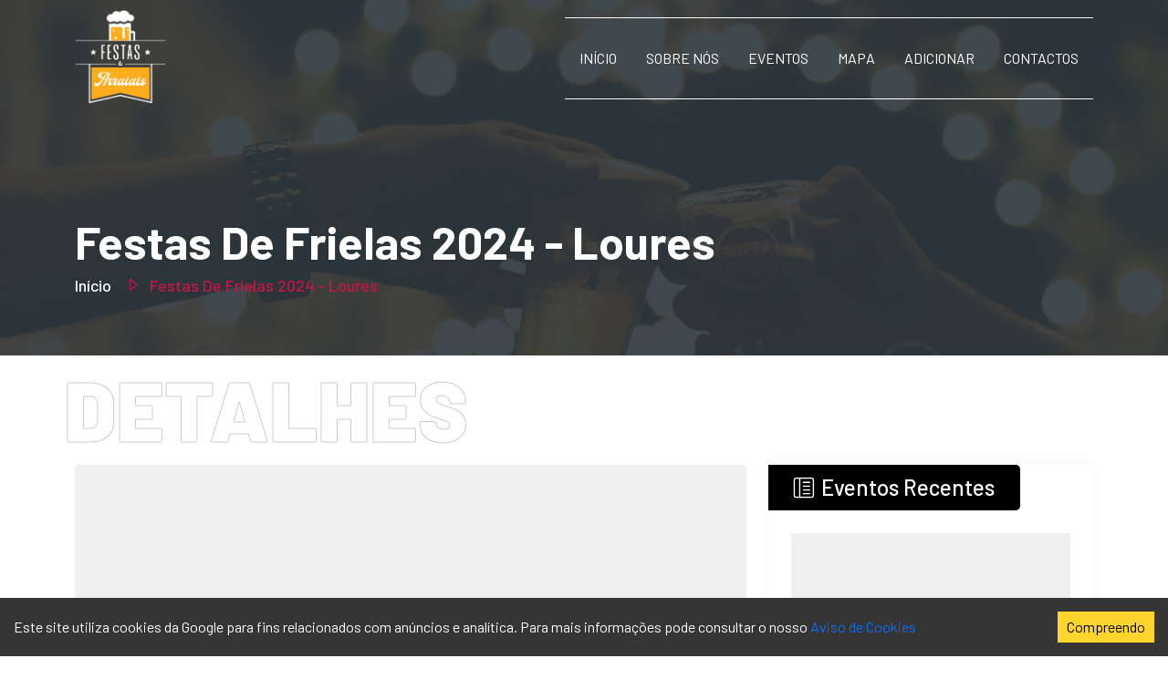

--- FILE ---
content_type: text/html; charset=utf-8
request_url: https://festasearraiais.pt/event-details/festas-de-frielas-2024-loures-4633
body_size: 768
content:
<!doctype html><html lang="pt"><head><meta charset="utf-8"/><link rel="icon" href="https://festasearraiais.pt/favicon.png"/><meta name="viewport" content="width=device-width,initial-scale=1"/><meta name="theme-color" content="#000000"/><meta name="author" content="Nuno Cardoso @ https://nunocardoso.pt"><meta name="description" content="De: 2024-07-05 até: 2024-07-07 em Travessa do Jordão, União das freguesias de Santo António dos Cavaleiros e Frielas, Loures, Lisboa Festas de Frielas 2024 - Loures"><link rel="apple-touch-icon" href="https://festasearraiais.pt/plugin/logo.png"/><link rel="manifest" href="https://festasearraiais.pt/manifest.json"/><meta property="og:image" content="https://cdn.festasearraiais.pt/festas-de-frielas-2024-loures-4633-1719921586.jpeg" /><meta property="og:url" content="https://festasearraiais.pt/event-details/festas-de-frielas-2024-loures-4633" /><meta property="og:description" content="De: 2024-07-05 até: 2024-07-07 em Travessa do Jordão, União das freguesias de Santo António dos Cavaleiros e Frielas, Loures, Lisboa Festas de Frielas 2024 - Loures" /><meta property="og:title" content="Festas de Frielas 2024 - Loures" /><meta property="fb:app_id" content="617183876437895" /><meta property="og:type" content="website"/><link rel="alternate" type="application/rss+xml" href="https://festasearraiais.pt/rss" title="Festas&Arraiais RSS Feed"/><link rel="alternate" type="application/feed+json" href="https://festasearraiais.pt/json" title="Festas&Arraiais JSON Feed"/><link rel="alternate" type="application/atom+xml" href="https://festasearraiais.pt/atom" title="Festas&Arraiais ATOM Feed"/><title>Festas de Frielas 2024 - Loures</title>
	<link rel="canonical" href="https://festasearraiais.pt/event-details/festas-de-frielas-2024-loures-4633" /><script async="" src="https://pagead2.googlesyndication.com/pagead/js/adsbygoogle.js?client=ca-pub-1083709580213704" data-overlays="bottom" crossorigin="anonymous" data-checked-head="true"></script><link rel="stylesheet" href="https://unpkg.com/leaflet@1.9.3/dist/leaflet.css" integrity="sha256-kLaT2GOSpHechhsozzB+flnD+zUyjE2LlfWPgU04xyI=" crossorigin=""/><script defer="defer" src="https://festasearraiais.pt/static/js/main.d8c3b7c3.js"></script><link href="https://festasearraiais.pt/static/css/main.14e48a72.css" rel="stylesheet"></head><body><noscript>You need to enable JavaScript to run this app.</noscript><div id="root"></div><script src="https://festasearraiais.pt/plugin/js/bootstrap.bundle.min.js"></script><script src="https://festasearraiais.pt/plugin/js/wow.min.js"></script><script defer src="https://static.cloudflareinsights.com/beacon.min.js/vcd15cbe7772f49c399c6a5babf22c1241717689176015" integrity="sha512-ZpsOmlRQV6y907TI0dKBHq9Md29nnaEIPlkf84rnaERnq6zvWvPUqr2ft8M1aS28oN72PdrCzSjY4U6VaAw1EQ==" data-cf-beacon='{"version":"2024.11.0","token":"a6893e1e867048368ff7c48f15815161","r":1,"server_timing":{"name":{"cfCacheStatus":true,"cfEdge":true,"cfExtPri":true,"cfL4":true,"cfOrigin":true,"cfSpeedBrain":true},"location_startswith":null}}' crossorigin="anonymous"></script>
</body></html>


--- FILE ---
content_type: text/html; charset=utf-8
request_url: https://www.google.com/recaptcha/api2/aframe
body_size: 267
content:
<!DOCTYPE HTML><html><head><meta http-equiv="content-type" content="text/html; charset=UTF-8"></head><body><script nonce="wOtWG5fyF8Vc63BLE4THdQ">/** Anti-fraud and anti-abuse applications only. See google.com/recaptcha */ try{var clients={'sodar':'https://pagead2.googlesyndication.com/pagead/sodar?'};window.addEventListener("message",function(a){try{if(a.source===window.parent){var b=JSON.parse(a.data);var c=clients[b['id']];if(c){var d=document.createElement('img');d.src=c+b['params']+'&rc='+(localStorage.getItem("rc::a")?sessionStorage.getItem("rc::b"):"");window.document.body.appendChild(d);sessionStorage.setItem("rc::e",parseInt(sessionStorage.getItem("rc::e")||0)+1);localStorage.setItem("rc::h",'1764366852055');}}}catch(b){}});window.parent.postMessage("_grecaptcha_ready", "*");}catch(b){}</script></body></html>

--- FILE ---
content_type: text/css; charset=UTF-8
request_url: https://festasearraiais.pt/static/css/main.14e48a72.css
body_size: 21905
content:
@charset "UTF-8";@import url(https://fonts.googleapis.com/css2?family=Barlow:ital,wght@0,100;0,200;0,300;0,400;0,500;0,600;0,700;0,800;0,900;1,100;1,200;1,300;1,400;1,500;1,600;1,700;1,800;1,900&family=Raleway:ital,wght@0,100;0,200;0,300;0,400;0,500;0,600;0,700;0,800;0,900;1,100;1,200;1,300;1,400;1,500;1,600;1,700;1,800;1,900&display=swap);


/*!
Animate.css - http://daneden.me/animate
Licensed under the MIT license

Copyright (c) 2013 Daniel Eden

Permission is hereby granted, free of charge, to any person obtaining a copy of this software and associated documentation files (the "Software"), to deal in the Software without restriction, including without limitation the rights to use, copy, modify, merge, publish, distribute, sublicense, and/or sell copies of the Software, and to permit persons to whom the Software is furnished to do so, subject to the following conditions:

The above copyright notice and this permission notice shall be included in all copies or substantial portions of the Software.

THE SOFTWARE IS PROVIDED "AS IS", WITHOUT WARRANTY OF ANY KIND, EXPRESS OR IMPLIED, INCLUDING BUT NOT LIMITED TO THE WARRANTIES OF MERCHANTABILITY, FITNESS FOR A PARTICULAR PURPOSE AND NONINFRINGEMENT. IN NO EVENT SHALL THE AUTHORS OR COPYRIGHT HOLDERS BE LIABLE FOR ANY CLAIM, DAMAGES OR OTHER LIABILITY, WHETHER IN AN ACTION OF CONTRACT, TORT OR OTHERWISE, ARISING FROM, OUT OF OR IN CONNECTION WITH THE SOFTWARE OR THE USE OR OTHER DEALINGS IN THE SOFTWARE.
*/.animated{animation-duration:1s;animation-fill-mode:both}@keyframes bounce{0%,20%,50%,80%,to{transform:translateY(0)}40%{transform:translateY(-30px)}60%{transform:translateY(-15px)}}@keyframes flash{0%,50%,to{opacity:1}25%,75%{opacity:0}}@keyframes pulse{0%{transform:scale(1)}50%{transform:scale(1.1)}to{transform:scale(1)}}@keyframes shake{0%,to{transform:translateX(0)}10%,30%,50%,70%,90%{transform:translateX(-10px)}20%,40%,60%,80%{transform:translateX(10px)}}@keyframes swing{20%{transform:rotate(15deg)}40%{transform:rotate(-10deg)}60%{transform:rotate(5deg)}80%{transform:rotate(-5deg)}to{transform:rotate(0deg)}}.swing{animation-name:swing;transform-origin:top center}@keyframes tada{0%{transform:scale(1)}10%,20%{transform:scale(.9) rotate(-3deg)}30%,50%,70%,90%{transform:scale(1.1) rotate(3deg)}40%,60%,80%{transform:scale(1.1) rotate(-3deg)}to{transform:scale(1) rotate(0)}}@keyframes wobble{0%{transform:translateX(0)}15%{transform:translateX(-25%) rotate(-5deg)}30%{transform:translateX(20%) rotate(3deg)}45%{transform:translateX(-15%) rotate(-3deg)}60%{transform:translateX(10%) rotate(2deg)}75%{transform:translateX(-5%) rotate(-1deg)}to{transform:translateX(0)}}@keyframes bounceIn{0%{opacity:0;transform:scale(.3)}50%{opacity:1;transform:scale(1.05)}70%{transform:scale(.9)}to{transform:scale(1)}}@keyframes bounceInDown{0%{opacity:0;transform:translateY(-2000px)}60%{opacity:1;transform:translateY(30px)}80%{transform:translateY(-10px)}to{transform:translateY(0)}}@keyframes bounceInLeft{0%{opacity:0;transform:translateX(-2000px)}60%{opacity:1;transform:translateX(30px)}80%{transform:translateX(-10px)}to{transform:translateX(0)}}@keyframes bounceInRight{0%{opacity:0;transform:translateX(2000px)}60%{opacity:1;transform:translateX(-30px)}80%{transform:translateX(10px)}to{transform:translateX(0)}}@keyframes bounceInUp{0%{opacity:0;transform:translateY(2000px)}60%{opacity:1;transform:translateY(-30px)}80%{transform:translateY(10px)}to{transform:translateY(0)}}@keyframes bounceOut{0%{transform:scale(1)}25%{transform:scale(.95)}50%{opacity:1;transform:scale(1.1)}to{opacity:0;transform:scale(.3)}}@keyframes bounceOutDown{0%{transform:translateY(0)}20%{opacity:1;transform:translateY(-20px)}to{opacity:0;transform:translateY(2000px)}}@keyframes bounceOutLeft{0%{transform:translateX(0)}20%{opacity:1;transform:translateX(20px)}to{opacity:0;transform:translateX(-2000px)}}@keyframes bounceOutRight{0%{transform:translateX(0)}20%{opacity:1;transform:translateX(-20px)}to{opacity:0;transform:translateX(2000px)}}@keyframes bounceOutUp{0%{transform:translateY(0)}20%{opacity:1;transform:translateY(20px)}to{opacity:0;transform:translateY(-2000px)}}@keyframes fadeIn{0%{opacity:0}to{opacity:1}}.fadeIn{animation-name:fadeIn}@keyframes fadeInDown{0%{opacity:0;transform:translateY(-20px)}to{opacity:1;transform:translateY(0)}}@keyframes fadeInDownBig{0%{opacity:0;transform:translateY(-2000px)}to{opacity:1;transform:translateY(0)}}@keyframes fadeInLeft{0%{opacity:0;transform:translateX(-20px)}to{opacity:1;transform:translateX(0)}}.fadeInLeft{animation-name:fadeInLeft}@keyframes fadeInLeftBig{0%{opacity:0;transform:translateX(-2000px)}to{opacity:1;transform:translateX(0)}}@keyframes fadeInRight{0%{opacity:0;transform:translateX(20px)}to{opacity:1;transform:translateX(0)}}@keyframes fadeInRightBig{0%{opacity:0;transform:translateX(2000px)}to{opacity:1;transform:translateX(0)}}@keyframes fadeInUp{0%{opacity:0;transform:translateY(20px)}to{opacity:1;transform:translateY(0)}}.fadeInUp{animation-name:fadeInUp}@keyframes fadeInUpBig{0%{opacity:0;transform:translateY(2000px)}to{opacity:1;transform:translateY(0)}}@keyframes fadeOut{0%{opacity:1}to{opacity:0}}.fadeOut{animation-name:fadeOut}@keyframes fadeOutDown{0%{opacity:1;transform:translateY(0)}to{opacity:0;transform:translateY(20px)}}@keyframes fadeOutDownBig{0%{opacity:1;transform:translateY(0)}to{opacity:0;transform:translateY(2000px)}}@keyframes fadeOutLeft{0%{opacity:1;transform:translateX(0)}to{opacity:0;transform:translateX(-20px)}}@keyframes fadeOutLeftBig{0%{opacity:1;transform:translateX(0)}to{opacity:0;transform:translateX(-2000px)}}@keyframes fadeOutRight{0%{opacity:1;transform:translateX(0)}to{opacity:0;transform:translateX(20px)}}@keyframes fadeOutRightBig{0%{opacity:1;transform:translateX(0)}to{opacity:0;transform:translateX(2000px)}}@keyframes fadeOutUp{0%{opacity:1;transform:translateY(0)}to{opacity:0;transform:translateY(-20px)}}@keyframes fadeOutUpBig{0%{opacity:1;transform:translateY(0)}to{opacity:0;transform:translateY(-2000px)}}@keyframes flip{0%{animation-timing-function:ease-out;transform:perspective(400px) translateZ(0) rotateY(0) scale(1)}40%{animation-timing-function:ease-out;transform:perspective(400px) translateZ(150px) rotateY(170deg) scale(1)}50%{animation-timing-function:ease-in;transform:perspective(400px) translateZ(150px) rotateY(190deg) scale(1)}80%{animation-timing-function:ease-in;transform:perspective(400px) translateZ(0) rotateY(1turn) scale(.95)}to{animation-timing-function:ease-in;transform:perspective(400px) translateZ(0) rotateY(1turn) scale(1)}}.animated.flip{animation-name:flip;-webkit-backface-visibility:visible;backface-visibility:visible}@keyframes flipInX{0%{opacity:0;transform:perspective(400px) rotateX(90deg)}40%{transform:perspective(400px) rotateX(-10deg)}70%{transform:perspective(400px) rotateX(10deg)}to{opacity:1;transform:perspective(400px) rotateX(0deg)}}@keyframes flipInY{0%{opacity:0;transform:perspective(400px) rotateY(90deg)}40%{transform:perspective(400px) rotateY(-10deg)}70%{transform:perspective(400px) rotateY(10deg)}to{opacity:1;transform:perspective(400px) rotateY(0deg)}}@keyframes flipOutX{0%{opacity:1;transform:perspective(400px) rotateX(0deg)}to{opacity:0;transform:perspective(400px) rotateX(90deg)}}@keyframes flipOutY{0%{opacity:1;transform:perspective(400px) rotateY(0deg)}to{opacity:0;transform:perspective(400px) rotateY(90deg)}}@keyframes lightSpeedIn{0%{opacity:0;transform:translateX(100%) skewX(-30deg)}60%{opacity:1;transform:translateX(-20%) skewX(30deg)}80%{opacity:1;transform:translateX(0) skewX(-15deg)}to{opacity:1;transform:translateX(0) skewX(0deg)}}@keyframes lightSpeedOut{0%{opacity:1;transform:translateX(0) skewX(0deg)}to{opacity:0;transform:translateX(100%) skewX(-30deg)}}@keyframes rotateIn{0%{opacity:0;transform:rotate(-200deg);transform-origin:center center}to{opacity:1;transform:rotate(0);transform-origin:center center}}@keyframes rotateInDownLeft{0%{opacity:0;transform:rotate(-90deg);transform-origin:left bottom}to{opacity:1;transform:rotate(0);transform-origin:left bottom}}@keyframes rotateInDownRight{0%{opacity:0;transform:rotate(90deg);transform-origin:right bottom}to{opacity:1;transform:rotate(0);transform-origin:right bottom}}@keyframes rotateInUpLeft{0%{opacity:0;transform:rotate(90deg);transform-origin:left bottom}to{opacity:1;transform:rotate(0);transform-origin:left bottom}}@keyframes rotateInUpRight{0%{opacity:0;transform:rotate(-90deg);transform-origin:right bottom}to{opacity:1;transform:rotate(0);transform-origin:right bottom}}@keyframes rotateOut{0%{opacity:1;transform:rotate(0);transform-origin:center center}to{opacity:0;transform:rotate(200deg);transform-origin:center center}}@keyframes rotateOutDownLeft{0%{opacity:1;transform:rotate(0);transform-origin:left bottom}to{opacity:0;transform:rotate(90deg);transform-origin:left bottom}}@keyframes rotateOutDownRight{0%{opacity:1;transform:rotate(0);transform-origin:right bottom}to{opacity:0;transform:rotate(-90deg);transform-origin:right bottom}}@keyframes rotateOutUpLeft{0%{opacity:1;transform:rotate(0);transform-origin:left bottom}to{opacity:0;transform:rotate(-90deg);transform-origin:left bottom}}@keyframes rotateOutUpRight{0%{opacity:1;transform:rotate(0);transform-origin:right bottom}to{opacity:0;transform:rotate(90deg);transform-origin:right bottom}}@keyframes slideInDown{0%{opacity:0;transform:translateY(-2000px)}to{transform:translateY(0)}}@keyframes slideInLeft{0%{opacity:0;transform:translateX(-2000px)}to{transform:translateX(0)}}@keyframes slideInRight{0%{opacity:0;transform:translateX(2000px)}to{transform:translateX(0)}}@keyframes slideOutLeft{0%{transform:translateX(0)}to{opacity:0;transform:translateX(-2000px)}}@keyframes slideOutRight{0%{transform:translateX(0)}to{opacity:0;transform:translateX(2000px)}}@keyframes slideOutUp{0%{transform:translateY(0)}to{opacity:0;transform:translateY(-2000px)}}@keyframes hinge{0%{animation-timing-function:ease-in-out;transform:rotate(0);transform-origin:top left}20%,60%{animation-timing-function:ease-in-out;transform:rotate(80deg);transform-origin:top left}40%{animation-timing-function:ease-in-out;transform:rotate(60deg);transform-origin:top left}80%{animation-timing-function:ease-in-out;opacity:1;transform:rotate(60deg) translateY(0);transform-origin:top left}to{opacity:0;transform:translateY(700px)}}@keyframes rollIn{0%{opacity:0;transform:translateX(-100%) rotate(-120deg)}to{opacity:1;transform:translateX(0) rotate(0deg)}}@keyframes rollOut{0%{opacity:1;transform:translateX(0) rotate(0deg)}to{opacity:0;transform:translateX(100%) rotate(120deg)}}.react-datepicker__month-read-view--down-arrow,.react-datepicker__month-year-read-view--down-arrow,.react-datepicker__navigation-icon:before,.react-datepicker__year-read-view--down-arrow{border-color:#ccc;border-style:solid;border-width:3px 3px 0 0;content:"";display:block;height:9px;position:absolute;top:6px;width:9px}.react-datepicker-popper[data-placement^=bottom] .react-datepicker__triangle,.react-datepicker-popper[data-placement^=top] .react-datepicker__triangle{margin-left:-4px;position:absolute;width:0}.react-datepicker-popper[data-placement^=bottom] .react-datepicker__triangle:after,.react-datepicker-popper[data-placement^=bottom] .react-datepicker__triangle:before,.react-datepicker-popper[data-placement^=top] .react-datepicker__triangle:after,.react-datepicker-popper[data-placement^=top] .react-datepicker__triangle:before{border:8px solid #0000;box-sizing:initial;content:"";height:0;left:-8px;position:absolute;width:1px;z-index:-1}.react-datepicker-popper[data-placement^=bottom] .react-datepicker__triangle:before,.react-datepicker-popper[data-placement^=top] .react-datepicker__triangle:before{border-bottom-color:#aeaeae}.react-datepicker-popper[data-placement^=bottom] .react-datepicker__triangle{margin-top:-8px;top:0}.react-datepicker-popper[data-placement^=bottom] .react-datepicker__triangle:after,.react-datepicker-popper[data-placement^=bottom] .react-datepicker__triangle:before{border-bottom-color:#f0f0f0;border-top:none}.react-datepicker-popper[data-placement^=bottom] .react-datepicker__triangle:after{top:0}.react-datepicker-popper[data-placement^=bottom] .react-datepicker__triangle:before{border-bottom-color:#aeaeae;top:-1px}.react-datepicker-popper[data-placement^=top] .react-datepicker__triangle{bottom:0;margin-bottom:-8px}.react-datepicker-popper[data-placement^=top] .react-datepicker__triangle:after,.react-datepicker-popper[data-placement^=top] .react-datepicker__triangle:before{border-bottom:none;border-top-color:#fff}.react-datepicker-popper[data-placement^=top] .react-datepicker__triangle:after{bottom:0}.react-datepicker-popper[data-placement^=top] .react-datepicker__triangle:before{border-top-color:#aeaeae;bottom:-1px}.react-datepicker-wrapper{border:0;display:inline-block;padding:0;width:100%}.react-datepicker{background-color:#fff;border:1px solid #aeaeae;border-radius:.3rem;color:#000;display:inline-block;font-family:Helvetica Neue,helvetica,arial,sans-serif;font-size:.8rem;position:relative}.react-datepicker--time-only .react-datepicker__triangle{left:35px}.react-datepicker--time-only .react-datepicker__time-container{border-left:0}.react-datepicker--time-only .react-datepicker__time,.react-datepicker--time-only .react-datepicker__time-box{border-bottom-left-radius:.3rem;border-bottom-right-radius:.3rem}.react-datepicker__triangle{left:50px;position:absolute}.react-datepicker-popper{z-index:1}.react-datepicker-popper[data-placement^=bottom]{padding-top:10px}.react-datepicker-popper[data-placement^=top]{padding-bottom:10px}.react-datepicker-popper[data-placement^=right]{padding-left:8px}.react-datepicker-popper[data-placement^=right] .react-datepicker__triangle{left:auto;right:42px}.react-datepicker-popper[data-placement^=left]{padding-right:8px}.react-datepicker-popper[data-placement^=left] .react-datepicker__triangle{left:42px;right:auto}.react-datepicker__header{background-color:#f0f0f0;border-bottom:1px solid #aeaeae;border-top-left-radius:.3rem;padding:8px 0;position:relative;text-align:center}.react-datepicker__header--time{padding-bottom:8px;padding-left:5px;padding-right:5px}.react-datepicker__header--time:not(.react-datepicker__header--time--only){border-top-left-radius:0}.react-datepicker__header:not(.react-datepicker__header--has-time-select){border-top-right-radius:.3rem}.react-datepicker-time__header,.react-datepicker-year-header,.react-datepicker__current-month{color:#000;font-size:.944rem;font-weight:700;margin-top:0}.react-datepicker-time__header{overflow:hidden;text-overflow:ellipsis;white-space:nowrap}.react-datepicker__navigation{align-items:center;background:none;border:none;cursor:pointer;display:flex;height:32px;justify-content:center;overflow:hidden;padding:0;position:absolute;text-align:center;text-indent:-999em;top:2px;width:32px;z-index:1}.react-datepicker__navigation--previous{left:2px}.react-datepicker__navigation--next{right:2px}.react-datepicker__navigation--next--with-time:not(.react-datepicker__navigation--next--with-today-button){right:85px}.react-datepicker__navigation--years{display:block;margin-left:auto;margin-right:auto;position:relative;top:0}.react-datepicker__navigation--years-previous{top:4px}.react-datepicker__navigation--years-upcoming{top:-4px}.react-datepicker__navigation:hover :before{border-color:#a6a6a6}.react-datepicker__navigation-icon{font-size:20px;position:relative;top:-1px;width:0}.react-datepicker__navigation-icon--next{left:-2px}.react-datepicker__navigation-icon--next:before{left:-7px;transform:rotate(45deg)}.react-datepicker__navigation-icon--previous{right:-2px}.react-datepicker__navigation-icon--previous:before{right:-7px;transform:rotate(225deg)}.react-datepicker__month-container{float:left}.react-datepicker__year{margin:.4rem;text-align:center}.react-datepicker__year-wrapper{display:flex;flex-wrap:wrap;max-width:180px}.react-datepicker__year .react-datepicker__year-text{display:inline-block;margin:2px;width:4rem}.react-datepicker__month{margin:.4rem;text-align:center}.react-datepicker__month .react-datepicker__month-text,.react-datepicker__month .react-datepicker__quarter-text{display:inline-block;margin:2px;width:4rem}.react-datepicker__input-time-container{clear:both;float:left;margin:5px 0 10px 15px;text-align:left;width:100%}.react-datepicker__input-time-container .react-datepicker-time__caption,.react-datepicker__input-time-container .react-datepicker-time__input-container{display:inline-block}.react-datepicker__input-time-container .react-datepicker-time__input-container .react-datepicker-time__input{display:inline-block;margin-left:10px}.react-datepicker__input-time-container .react-datepicker-time__input-container .react-datepicker-time__input input{width:auto}.react-datepicker__input-time-container .react-datepicker-time__input-container .react-datepicker-time__input input[type=time]::-webkit-inner-spin-button,.react-datepicker__input-time-container .react-datepicker-time__input-container .react-datepicker-time__input input[type=time]::-webkit-outer-spin-button{-webkit-appearance:none;margin:0}.react-datepicker__input-time-container .react-datepicker-time__input-container .react-datepicker-time__input input[type=time]{-moz-appearance:textfield}.react-datepicker__time-container{border-left:1px solid #aeaeae;float:right;width:85px}.react-datepicker__time-container--with-today-button{border:1px solid #aeaeae;border-radius:.3rem;display:inline;position:absolute;right:-72px;top:0}.react-datepicker__time-container .react-datepicker__time{background:#fff;border-bottom-right-radius:.3rem;position:relative}.react-datepicker__time-container .react-datepicker__time .react-datepicker__time-box{border-bottom-right-radius:.3rem;margin:0 auto;overflow-x:hidden;text-align:center;width:85px}.react-datepicker__time-container .react-datepicker__time .react-datepicker__time-box ul.react-datepicker__time-list{box-sizing:initial;height:calc(195px + .85rem);list-style:none;margin:0;overflow-y:scroll;padding-left:0;padding-right:0;width:100%}.react-datepicker__time-container .react-datepicker__time .react-datepicker__time-box ul.react-datepicker__time-list li.react-datepicker__time-list-item{height:30px;padding:5px 10px;white-space:nowrap}.react-datepicker__time-container .react-datepicker__time .react-datepicker__time-box ul.react-datepicker__time-list li.react-datepicker__time-list-item:hover{background-color:#f0f0f0;cursor:pointer}.react-datepicker__time-container .react-datepicker__time .react-datepicker__time-box ul.react-datepicker__time-list li.react-datepicker__time-list-item--selected{background-color:#216ba5;color:#fff;font-weight:700}.react-datepicker__time-container .react-datepicker__time .react-datepicker__time-box ul.react-datepicker__time-list li.react-datepicker__time-list-item--selected:hover{background-color:#216ba5}.react-datepicker__time-container .react-datepicker__time .react-datepicker__time-box ul.react-datepicker__time-list li.react-datepicker__time-list-item--disabled{color:#ccc}.react-datepicker__time-container .react-datepicker__time .react-datepicker__time-box ul.react-datepicker__time-list li.react-datepicker__time-list-item--disabled:hover{background-color:initial;cursor:default}.react-datepicker__week-number{color:#ccc;display:inline-block;line-height:1.7rem;margin:.166rem;text-align:center;width:1.7rem}.react-datepicker__week-number.react-datepicker__week-number--clickable{cursor:pointer}.react-datepicker__week-number.react-datepicker__week-number--clickable:hover{background-color:#f0f0f0;border-radius:.3rem}.react-datepicker__day-names,.react-datepicker__week{white-space:nowrap}.react-datepicker__day-names{margin-bottom:-8px}.react-datepicker__day,.react-datepicker__day-name{color:#000;display:inline-block;line-height:1.7rem;margin:.166rem;text-align:center;width:1.7rem}.react-datepicker__month--in-range,.react-datepicker__month--selected,.react-datepicker__quarter--in-range,.react-datepicker__quarter--selected{background-color:#216ba5;border-radius:.3rem;color:#fff}.react-datepicker__month--in-range:hover,.react-datepicker__month--selected:hover,.react-datepicker__quarter--in-range:hover,.react-datepicker__quarter--selected:hover{background-color:#1d5d90}.react-datepicker__month--disabled,.react-datepicker__quarter--disabled{color:#ccc;pointer-events:none}.react-datepicker__month--disabled:hover,.react-datepicker__quarter--disabled:hover{background-color:initial;cursor:default}.react-datepicker__day,.react-datepicker__month-text,.react-datepicker__quarter-text,.react-datepicker__year-text{cursor:pointer}.react-datepicker__day:hover,.react-datepicker__month-text:hover,.react-datepicker__quarter-text:hover,.react-datepicker__year-text:hover{background-color:#f0f0f0;border-radius:.3rem}.react-datepicker__day--today,.react-datepicker__month-text--today,.react-datepicker__year-text--today{font-weight:700}.react-datepicker__day--highlighted{background-color:#3dcc4a;border-radius:.3rem;color:#fff}.react-datepicker__day--highlighted:hover{background-color:#32be3f}.react-datepicker__day--in-range,.react-datepicker__day--in-selecting-range,.react-datepicker__day--selected,.react-datepicker__year-text--selected{background-color:#216ba5;border-radius:.3rem;color:#fff}.react-datepicker__day--in-range:hover,.react-datepicker__day--in-selecting-range:hover,.react-datepicker__day--selected:hover,.react-datepicker__year-text--selected:hover{background-color:#1d5d90}.react-datepicker__day--keyboard-selected,.react-datepicker__month-text--keyboard-selected,.react-datepicker__year-text--keyboard-selected{background-color:#2579ba;border-radius:.3rem;color:#fff}.react-datepicker__day--keyboard-selected:hover,.react-datepicker__month-text--keyboard-selected:hover,.react-datepicker__year-text--keyboard-selected:hover{background-color:#1d5d90}.react-datepicker__day--in-selecting-range:not(.react-datepicker__day--in-range,.react-datepicker__month-text--in-range,.react-datepicker__quarter-text--in-range,.react-datepicker__year-text--in-range){background-color:#216ba580}.react-datepicker__month--selecting-range .react-datepicker__day--in-range:not(.react-datepicker__day--in-selecting-range,.react-datepicker__month-text--in-selecting-range,.react-datepicker__quarter-text--in-selecting-range,.react-datepicker__year-text--in-selecting-range){background-color:#f0f0f0;color:#000}.react-datepicker__day--disabled,.react-datepicker__year-text--disabled{color:#ccc;cursor:default}.react-datepicker__day--disabled:hover,.react-datepicker__year-text--disabled:hover{background-color:initial}.react-datepicker__month-text.react-datepicker__month--in-range:hover,.react-datepicker__month-text.react-datepicker__month--selected:hover,.react-datepicker__month-text.react-datepicker__quarter--in-range:hover,.react-datepicker__month-text.react-datepicker__quarter--selected:hover,.react-datepicker__quarter-text.react-datepicker__month--in-range:hover,.react-datepicker__quarter-text.react-datepicker__month--selected:hover,.react-datepicker__quarter-text.react-datepicker__quarter--in-range:hover,.react-datepicker__quarter-text.react-datepicker__quarter--selected:hover{background-color:#216ba5}.react-datepicker__month-text:hover,.react-datepicker__quarter-text:hover{background-color:#f0f0f0}.react-datepicker__input-container{display:inline-block;position:relative;width:100%}.react-datepicker__month-read-view,.react-datepicker__month-year-read-view,.react-datepicker__year-read-view{border:1px solid #0000;border-radius:.3rem;position:relative}.react-datepicker__month-read-view:hover,.react-datepicker__month-year-read-view:hover,.react-datepicker__year-read-view:hover{cursor:pointer}.react-datepicker__month-read-view:hover .react-datepicker__month-read-view--down-arrow,.react-datepicker__month-read-view:hover .react-datepicker__year-read-view--down-arrow,.react-datepicker__month-year-read-view:hover .react-datepicker__month-read-view--down-arrow,.react-datepicker__month-year-read-view:hover .react-datepicker__year-read-view--down-arrow,.react-datepicker__year-read-view:hover .react-datepicker__month-read-view--down-arrow,.react-datepicker__year-read-view:hover .react-datepicker__year-read-view--down-arrow{border-top-color:#b3b3b3}.react-datepicker__month-read-view--down-arrow,.react-datepicker__month-year-read-view--down-arrow,.react-datepicker__year-read-view--down-arrow{right:-16px;top:0;transform:rotate(135deg)}.react-datepicker__month-dropdown,.react-datepicker__month-year-dropdown,.react-datepicker__year-dropdown{background-color:#f0f0f0;border:1px solid #aeaeae;border-radius:.3rem;left:25%;position:absolute;text-align:center;top:30px;width:50%;z-index:1}.react-datepicker__month-dropdown:hover,.react-datepicker__month-year-dropdown:hover,.react-datepicker__year-dropdown:hover{cursor:pointer}.react-datepicker__month-year-dropdown--scrollable,.react-datepicker__year-dropdown--scrollable{height:150px;overflow-y:scroll}.react-datepicker__month-option,.react-datepicker__month-year-option,.react-datepicker__year-option{display:block;line-height:20px;margin-left:auto;margin-right:auto;width:100%}.react-datepicker__month-option:first-of-type,.react-datepicker__month-year-option:first-of-type,.react-datepicker__year-option:first-of-type{border-top-left-radius:.3rem;border-top-right-radius:.3rem}.react-datepicker__month-option:last-of-type,.react-datepicker__month-year-option:last-of-type,.react-datepicker__year-option:last-of-type{border-bottom-left-radius:.3rem;border-bottom-right-radius:.3rem;-webkit-user-select:none;user-select:none}.react-datepicker__month-option:hover,.react-datepicker__month-year-option:hover,.react-datepicker__year-option:hover{background-color:#ccc}.react-datepicker__month-option:hover .react-datepicker__navigation--years-upcoming,.react-datepicker__month-year-option:hover .react-datepicker__navigation--years-upcoming,.react-datepicker__year-option:hover .react-datepicker__navigation--years-upcoming{border-bottom-color:#b3b3b3}.react-datepicker__month-option:hover .react-datepicker__navigation--years-previous,.react-datepicker__month-year-option:hover .react-datepicker__navigation--years-previous,.react-datepicker__year-option:hover .react-datepicker__navigation--years-previous{border-top-color:#b3b3b3}.react-datepicker__month-option--selected,.react-datepicker__month-year-option--selected,.react-datepicker__year-option--selected{left:15px;position:absolute}.react-datepicker__close-icon{background-color:initial;border:0;cursor:pointer;display:table-cell;height:100%;outline:0;padding:0 6px 0 0;position:absolute;right:0;top:0;vertical-align:middle}.react-datepicker__close-icon:after{background-color:#216ba5;border-radius:50%;color:#fff;content:"×";cursor:pointer;display:table-cell;font-size:12px;height:16px;line-height:1;padding:2px;text-align:center;vertical-align:middle;width:16px}.react-datepicker__today-button{background:#f0f0f0;border-top:1px solid #aeaeae;clear:left;cursor:pointer;font-weight:700;padding:5px 0;text-align:center}.react-datepicker__portal{align-items:center;background-color:#000c;display:flex;height:100vh;justify-content:center;left:0;position:fixed;top:0;width:100vw;z-index:2147483647}.react-datepicker__portal .react-datepicker__day,.react-datepicker__portal .react-datepicker__day-name{line-height:3rem;width:3rem}@media (max-height:550px),(max-width:400px){.react-datepicker__portal .react-datepicker__day,.react-datepicker__portal .react-datepicker__day-name{line-height:2rem;width:2rem}}.react-datepicker__portal .react-datepicker-time__header,.react-datepicker__portal .react-datepicker__current-month{font-size:1.44rem}@font-face{font-family:swiper-icons;font-style:normal;font-weight:400;src:url("data:application/font-woff;charset=utf-8;base64, [base64]//wADZ2x5ZgAAAywAAADMAAAD2MHtryVoZWFkAAABbAAAADAAAAA2E2+eoWhoZWEAAAGcAAAAHwAAACQC9gDzaG10eAAAAigAAAAZAAAArgJkABFsb2NhAAAC0AAAAFoAAABaFQAUGG1heHAAAAG8AAAAHwAAACAAcABAbmFtZQAAA/gAAAE5AAACXvFdBwlwb3N0AAAFNAAAAGIAAACE5s74hXjaY2BkYGAAYpf5Hu/j+W2+MnAzMYDAzaX6QjD6/4//Bxj5GA8AuRwMYGkAPywL13jaY2BkYGA88P8Agx4j+/8fQDYfA1AEBWgDAIB2BOoAeNpjYGRgYNBh4GdgYgABEMnIABJzYNADCQAACWgAsQB42mNgYfzCOIGBlYGB0YcxjYGBwR1Kf2WQZGhhYGBiYGVmgAFGBiQQkOaawtDAoMBQxXjg/wEGPcYDDA4wNUA2CCgwsAAAO4EL6gAAeNpj2M0gyAACqxgGNWBkZ2D4/wMA+xkDdgAAAHjaY2BgYGaAYBkGRgYQiAHyGMF8FgYHIM3DwMHABGQrMOgyWDLEM1T9/w8UBfEMgLzE////P/5//f/V/xv+r4eaAAeMbAxwIUYmIMHEgKYAYjUcsDAwsLKxc3BycfPw8jEQA/[base64]/uznmfPFBNODM2K7MTQ45YEAZqGP81AmGGcF3iPqOop0r1SPTaTbVkfUe4HXj97wYE+yNwWYxwWu4v1ugWHgo3S1XdZEVqWM7ET0cfnLGxWfkgR42o2PvWrDMBSFj/IHLaF0zKjRgdiVMwScNRAoWUoH78Y2icB/yIY09An6AH2Bdu/UB+yxopYshQiEvnvu0dURgDt8QeC8PDw7Fpji3fEA4z/PEJ6YOB5hKh4dj3EvXhxPqH/SKUY3rJ7srZ4FZnh1PMAtPhwP6fl2PMJMPDgeQ4rY8YT6Gzao0eAEA409DuggmTnFnOcSCiEiLMgxCiTI6Cq5DZUd3Qmp10vO0LaLTd2cjN4fOumlc7lUYbSQcZFkutRG7g6JKZKy0RmdLY680CDnEJ+UMkpFFe1RN7nxdVpXrC4aTtnaurOnYercZg2YVmLN/d/gczfEimrE/fs/bOuq29Zmn8tloORaXgZgGa78yO9/cnXm2BpaGvq25Dv9S4E9+5SIc9PqupJKhYFSSl47+Qcr1mYNAAAAeNptw0cKwkAAAMDZJA8Q7OUJvkLsPfZ6zFVERPy8qHh2YER+3i/BP83vIBLLySsoKimrqKqpa2hp6+jq6RsYGhmbmJqZSy0sraxtbO3sHRydnEMU4uR6yx7JJXveP7WrDycAAAAAAAH//wACeNpjYGRgYOABYhkgZgJCZgZNBkYGLQZtIJsFLMYAAAw3ALgAeNolizEKgDAQBCchRbC2sFER0YD6qVQiBCv/H9ezGI6Z5XBAw8CBK/m5iQQVauVbXLnOrMZv2oLdKFa8Pjuru2hJzGabmOSLzNMzvutpB3N42mNgZGBg4GKQYzBhYMxJLMlj4GBgAYow/P/PAJJhLM6sSoWKfWCAAwDAjgbRAAB42mNgYGBkAIIbCZo5IPrmUn0hGA0AO8EFTQAA")}:root{--swiper-theme-color:#007aff}.swiper{list-style:none;margin-left:auto;margin-right:auto;overflow:hidden;padding:0;position:relative;z-index:1}.swiper-wrapper{box-sizing:initial;display:flex;height:100%;position:relative;transition-property:transform;width:100%;z-index:1}.swiper-wrapper{transform:translateZ(0)}.swiper-slide{flex-shrink:0;height:100%;position:relative;transition-property:transform;width:100%}.swiper-slide-invisible-blank{visibility:hidden}:root{--swiper-navigation-size:44px}.swiper-button-next,.swiper-button-prev{align-items:center;color:var(--swiper-theme-color);color:var(--swiper-navigation-color,var(--swiper-theme-color));cursor:pointer;display:flex;height:44px;height:var(--swiper-navigation-size);justify-content:center;margin-top:-22px;margin-top:calc(0px - var(--swiper-navigation-size)/2);position:absolute;top:50%;width:27px;width:calc(var(--swiper-navigation-size)/44*27);z-index:10}.swiper-button-next.swiper-button-disabled,.swiper-button-prev.swiper-button-disabled{cursor:auto;opacity:.35;pointer-events:none}.swiper-button-next.swiper-button-hidden,.swiper-button-prev.swiper-button-hidden{cursor:auto;opacity:0;pointer-events:none}.swiper-navigation-disabled .swiper-button-next,.swiper-navigation-disabled .swiper-button-prev{display:none!important}.swiper-button-next:after,.swiper-button-prev:after{font-family:swiper-icons;font-size:44px;font-size:var(--swiper-navigation-size);font-variant:normal;letter-spacing:0;line-height:1;text-transform:none!important}.swiper-button-prev{left:10px;right:auto}.swiper-button-prev:after{content:"prev"}.swiper-button-next{left:auto;right:10px}.swiper-button-next:after{content:"next"}.swiper-button-lock{display:none}.lb-icon-close{background-image:url([data-uri])}.lb-icon-arrow{background-image:url([data-uri])}.lb-icon-zoomin{background-image:url([data-uri])}.lb-icon-zoomout{background-image:url([data-uri])}.lb-icon-rotate{background-image:url([data-uri])}.lb-icon-reset{background-image:url([data-uri])}.lb-container{background-color:#000;background-color:#000c;display:flex;flex-direction:column;height:100%;left:0;position:absolute;position:fixed;top:0;width:100%;z-index:50000}.lb-container .lb-header{align-items:stretch;background:#000;background:#000000e6;box-shadow:0 1px 5px 0 #111;box-sizing:border-box;display:flex;height:50px;justify-content:flex-end;z-index:10}.lb-header .lb-button{background-position:50%;background-repeat:no-repeat;background-size:40% auto;cursor:pointer;padding:10px 25px}.lb-header .lb-button:not(:last-child){margin-right:3px}.lb-header .lb-button:hover{background-color:#777}.lb-header .lb-button.next,.lb-header .lb-button.rotater{transform:rotateY(180deg)}.lb-header .lb-title{align-items:center;color:#fff;flex:1 1;font-size:1.1em;overflow:hidden;padding:0 .8em}.lb-header .lb-title span{overflow:hidden;text-overflow:ellipsis;white-space:nowrap;width:100%}.lb-container .lb-canvas{align-items:center;display:flex;flex:1 1;justify-content:center;max-height:100%;max-width:100%;overflow:hidden;position:relative}.lb-canvas .lb-img{background-size:50px;cursor:grab;max-height:80vh;max-width:80vw;min-height:100px;min-width:100px;transform-origin:center center}.lb-canvas .lb-img.lb-loading{opacity:0}.lb-canvas.lb-loading{background-image:url([data-uri]);background-position:50%;background-repeat:no-repeat}.mobile-controls{bottom:25px;display:flex;height:45px;justify-content:center;left:0;position:absolute;width:100%}.mobile-controls .lb-button{background-color:#000000e6;background-position:50%;background-repeat:no-repeat;background-size:40%;cursor:pointer;height:50px;margin:.2em;width:50px}.mobile-controls .lb-button:active{background-color:#777}.mobile-controls .lb-button.next{transform:rotateY(180deg)}.lb-show-mobile{display:none}.lb-disabled{opacity:.4;pointer-events:none;touch-action:none}@media (max-width:600px){.lb-header .lb-button:hover{background-color:inherit}.lb-header .lb-button:active{background-color:#777}.lb-show-mobile{display:flex!important}.lb-hide-mobile{display:none!important}.lb-canvas .lb-img{max-height:60vh}}.daterangepicker{background-color:#fff;border:1px solid #ddd;border-radius:4px;color:inherit;display:none;font-family:arial;font-size:15px;left:20px;line-height:1em;margin-top:7px;max-width:none;padding:0;position:absolute;top:100px;width:278px;z-index:3001}.daterangepicker:after,.daterangepicker:before{border-bottom-color:#0003;content:"";display:inline-block;position:absolute}.daterangepicker:before{border-bottom:7px solid #ccc;border-left:7px solid #0000;border-right:7px solid #0000;top:-7px}.daterangepicker:after{border-bottom:6px solid #fff;border-left:6px solid #0000;border-right:6px solid #0000;top:-6px}.daterangepicker.drop-up{margin-top:-7px}.daterangepicker.drop-up:before{border-bottom:initial;border-top:7px solid #ccc;bottom:-7px;top:auto}.daterangepicker.drop-up:after{border-bottom:initial;border-top:6px solid #fff;bottom:-6px;top:auto}.daterangepicker.single .daterangepicker .ranges,.daterangepicker.single .drp-calendar{float:none}.daterangepicker.single .drp-selected{display:none}.daterangepicker.show-calendar .drp-buttons,.daterangepicker.show-calendar .drp-calendar{display:block}.daterangepicker.auto-apply .drp-buttons{display:none}.daterangepicker .drp-calendar{display:none;max-width:270px}.daterangepicker .drp-calendar.left{padding:8px 0 8px 8px}.daterangepicker .drp-calendar.right{padding:8px}.daterangepicker .drp-calendar.single .calendar-table{border:none}.daterangepicker .calendar-table .next span,.daterangepicker .calendar-table .prev span{border:solid #000;border-radius:0;border-width:0 2px 2px 0;color:#fff;display:inline-block;padding:3px}.daterangepicker .calendar-table .next span{transform:rotate(-45deg);-webkit-transform:rotate(-45deg)}.daterangepicker .calendar-table .prev span{transform:rotate(135deg);-webkit-transform:rotate(135deg)}.daterangepicker .calendar-table td,.daterangepicker .calendar-table th{border:1px solid #0000;border-radius:4px;cursor:pointer;font-size:12px;height:24px;line-height:24px;min-width:32px;text-align:center;vertical-align:middle;white-space:nowrap;width:32px}.daterangepicker .calendar-table{background-color:#fff;border:1px solid #fff;border-radius:4px}.daterangepicker .calendar-table table{border-collapse:collapse;border-spacing:0;margin:0;width:100%}.daterangepicker td.available:hover,.daterangepicker th.available:hover{background-color:#eee;border-color:#0000;color:inherit}.daterangepicker td.week,.daterangepicker th.week{color:#ccc;font-size:80%}.daterangepicker td.off,.daterangepicker td.off.end-date,.daterangepicker td.off.in-range,.daterangepicker td.off.start-date{background-color:#fff;border-color:#0000;color:#999}.daterangepicker td.in-range{background-color:#ebf4f8;border-color:#0000;border-radius:0;color:#000}.daterangepicker td.start-date{border-radius:4px 0 0 4px}.daterangepicker td.end-date{border-radius:0 4px 4px 0}.daterangepicker td.start-date.end-date{border-radius:4px}.daterangepicker td.active,.daterangepicker td.active:hover{background-color:#357ebd;border-color:#0000;color:#fff}.daterangepicker th.month{width:auto}.daterangepicker option.disabled,.daterangepicker td.disabled{color:#999;cursor:not-allowed;text-decoration:line-through}.daterangepicker select.monthselect,.daterangepicker select.yearselect{cursor:default;font-size:12px;height:auto;margin:0;padding:1px}.daterangepicker select.monthselect{margin-right:2%;width:56%}.daterangepicker select.yearselect{width:40%}.daterangepicker select.ampmselect,.daterangepicker select.hourselect,.daterangepicker select.minuteselect,.daterangepicker select.secondselect{background:#eee;border:1px solid #eee;font-size:12px;margin:0 auto;outline:0;padding:2px;width:50px}.daterangepicker .calendar-time{line-height:30px;margin:4px auto 0;position:relative;text-align:center}.daterangepicker .calendar-time select.disabled{color:#ccc;cursor:not-allowed}.daterangepicker .drp-buttons{border-top:1px solid #ddd;clear:both;display:none;line-height:12px;padding:8px;text-align:right;vertical-align:middle}.daterangepicker .drp-selected{display:inline-block;font-size:12px;padding-right:8px}.daterangepicker .drp-buttons .btn{font-size:12px;font-weight:700;margin-left:8px;padding:4px 8px}.daterangepicker.show-ranges.single.rtl .drp-calendar.left{border-right:1px solid #ddd}.daterangepicker.show-ranges.single.ltr .drp-calendar.left{border-left:1px solid #ddd}.daterangepicker.show-ranges.rtl .drp-calendar.right{border-right:1px solid #ddd}.daterangepicker.show-ranges.ltr .drp-calendar.left{border-left:1px solid #ddd}.daterangepicker .ranges{float:none;margin:0;text-align:left}.daterangepicker.show-calendar .ranges{margin-top:8px}.daterangepicker .ranges ul{list-style:none;margin:0 auto;padding:0;width:100%}.daterangepicker .ranges li{cursor:pointer;font-size:12px;padding:8px 12px}.daterangepicker .ranges li:hover{background-color:#eee}.daterangepicker .ranges li.active{background-color:#08c;color:#fff}@media (min-width:564px){.daterangepicker{width:auto}.daterangepicker .ranges ul{width:140px}.daterangepicker.single .ranges ul{width:100%}.daterangepicker.single .drp-calendar.left{clear:none}.daterangepicker.single .drp-calendar,.daterangepicker.single .ranges{float:left}.daterangepicker{direction:ltr;text-align:left}.daterangepicker .drp-calendar.left{clear:left;margin-right:0}.daterangepicker .drp-calendar.left .calendar-table{border-bottom-right-radius:0;border-right:none;border-top-right-radius:0}.daterangepicker .drp-calendar.right{margin-left:0}.daterangepicker .drp-calendar.right .calendar-table{border-bottom-left-radius:0;border-left:none;border-top-left-radius:0}.daterangepicker .drp-calendar.left .calendar-table{padding-right:8px}.daterangepicker .drp-calendar,.daterangepicker .ranges{float:left}}@media (min-width:730px){.daterangepicker .ranges{float:left;width:auto}.daterangepicker.rtl .ranges{float:right}.daterangepicker .drp-calendar.left{clear:none!important}}.cookieNoticeUl{list-style-position:inside!important;list-style-type:disc!important;margin-left:10px}.about-wrapper .about-history p{padding-top:0!important}@font-face{font-display:swap;font-family:bootstrap-icons;src:url(https://festasearraiais.pt/static/media/bootstrap-icons.dfd0ea122577eb61795f.woff2) format("woff2"),url(https://festasearraiais.pt/static/media/bootstrap-icons.94eeade15e6b7fbed95b.woff) format("woff")}[class*=" bi-"]:before,[class^=bi-]:before{font-feature-settings:normal;-webkit-font-smoothing:antialiased;-moz-osx-font-smoothing:grayscale;display:inline-block;font-family:bootstrap-icons!important;font-style:normal;font-variant:normal;font-weight:400!important;line-height:1;text-transform:none;vertical-align:-.125em}.bi-box-arrow-right:before{content:"\f1c3"}.bi-calendar-day:before{content:"\f1e6"}.bi-calendar:before{content:"\f1f6"}.bi-calendar2-week:before{content:"\f209"}.bi-caret-right:before{content:"\f234"}.bi-chevron-down:before{content:"\f282"}.bi-chevron-left:before{content:"\f284"}.bi-chevron-right:before{content:"\f285"}.bi-chevron-up:before{content:"\f286"}.bi-envelope:before{content:"\f32f"}.bi-geo-alt:before{content:"\f3e8"}.bi-globe:before{content:"\f3ee"}.bi-info-circle:before{content:"\f431"}.bi-layout-text-sidebar-reverse:before{content:"\f461"}.bi-list-task:before{content:"\f477"}.bi-pencil:before{content:"\f4cb"}.bi-search:before{content:"\f52a"}.bi-share:before{content:"\f52e"}.bi-telephone:before{content:"\f5c1"}.bi-pin-map:before{content:"\f64c"}/*!
 * Bootstrap v5.0.0-beta3 (https://getbootstrap.com/)
 * Copyright 2011-2021 The Bootstrap Authors
 * Copyright 2011-2021 Twitter, Inc.
 * Licensed under MIT (https://github.com/twbs/bootstrap/blob/main/LICENSE)
 */:root{--bs-blue:#0d6efd;--bs-indigo:#6610f2;--bs-purple:#6f42c1;--bs-pink:#d63384;--bs-red:#dc3545;--bs-orange:#fd7e14;--bs-yellow:#ffc107;--bs-green:#198754;--bs-teal:#20c997;--bs-cyan:#0dcaf0;--bs-white:#fff;--bs-gray:#6c757d;--bs-gray-dark:#343a40;--bs-primary:#0d6efd;--bs-secondary:#6c757d;--bs-success:#198754;--bs-info:#0dcaf0;--bs-warning:#ffc107;--bs-danger:#dc3545;--bs-light:#f8f9fa;--bs-dark:#212529;--bs-font-sans-serif:system-ui,-apple-system,"Segoe UI",Roboto,"Helvetica Neue",Arial,"Noto Sans","Liberation Sans",sans-serif,"Apple Color Emoji","Segoe UI Emoji","Segoe UI Symbol","Noto Color Emoji";--bs-font-monospace:SFMono-Regular,Menlo,Monaco,Consolas,"Liberation Mono","Courier New",monospace;--bs-gradient:linear-gradient(180deg,#ffffff26,#fff0)}*,:after,:before{box-sizing:border-box}@media (prefers-reduced-motion:no-preference){:root{scroll-behavior:smooth}}body{-webkit-text-size-adjust:100%;-webkit-tap-highlight-color:transparent;background-color:#fff;color:#212529;font-family:system-ui,-apple-system,Segoe UI,Roboto,Helvetica Neue,Arial,Noto Sans,Liberation Sans,sans-serif,Apple Color Emoji,Segoe UI Emoji,Segoe UI Symbol,Noto Color Emoji;font-family:var(--bs-font-sans-serif);font-size:1rem;font-weight:400;line-height:1.5}hr{background-color:currentColor;border:0;color:inherit;margin:1rem 0;opacity:.25}hr:not([size]){height:1px}.h1,.h2,.h3,.h4,.h5,.h6,h1,h2,h3,h4,h5,h6{font-weight:500;line-height:1.2;margin-bottom:.5rem;margin-top:0}.h1,h1{font-size:calc(1.375rem + 1.5vw)}@media (min-width:1200px){.h1,h1{font-size:2.5rem}}.h2,h2{font-size:calc(1.325rem + .9vw)}@media (min-width:1200px){.h2,h2{font-size:2rem}}.h3,h3{font-size:calc(1.3rem + .6vw)}@media (min-width:1200px){.h3,h3{font-size:1.75rem}}.h4,h4{font-size:calc(1.275rem + .3vw)}@media (min-width:1200px){.h4,h4{font-size:1.5rem}}.h5,h5{font-size:1.25rem}.h6,h6{font-size:1rem}p{margin-bottom:1rem;margin-top:0}abbr[title]{cursor:help;-webkit-text-decoration:underline dotted;text-decoration:underline dotted;-webkit-text-decoration-skip-ink:none;text-decoration-skip-ink:none}address{font-style:normal;line-height:inherit;margin-bottom:1rem}ol,ul{padding-left:2rem}dl,ol,ul{margin-bottom:1rem;margin-top:0}ol ol,ol ul,ul ol,ul ul{margin-bottom:0}dt{font-weight:700}dd{margin-bottom:.5rem;margin-left:0}blockquote{margin:0 0 1rem}b,strong{font-weight:bolder}.small,small{font-size:.875em}.mark,mark{background-color:#fcf8e3;padding:.2em}sub,sup{font-size:.75em;line-height:0;position:relative;vertical-align:initial}sub{bottom:-.25em}sup{top:-.5em}a{color:#0d6efd;text-decoration:underline}a:hover{color:#0a58ca}a:not([href]):not([class]),a:not([href]):not([class]):hover{color:inherit;text-decoration:none}code,kbd,pre,samp{direction:ltr;font-family:SFMono-Regular,Menlo,Monaco,Consolas,Liberation Mono,Courier New,monospace;font-family:var(--bs-font-monospace);font-size:1em;unicode-bidi:bidi-override}pre{display:block;font-size:.875em;margin-bottom:1rem;margin-top:0;overflow:auto}pre code{color:inherit;font-size:inherit;word-break:normal}code{word-wrap:break-word;color:#d63384;font-size:.875em}a>code{color:inherit}kbd{background-color:#212529;border-radius:.2rem;color:#fff;font-size:.875em;padding:.2rem .4rem}kbd kbd{font-size:1em;font-weight:700;padding:0}figure{margin:0 0 1rem}img,svg{vertical-align:middle}table{border-collapse:collapse;caption-side:bottom}caption{color:#6c757d;padding-bottom:.5rem;padding-top:.5rem;text-align:left}th{text-align:inherit;text-align:-webkit-match-parent}tbody,td,tfoot,th,thead,tr{border:0 solid;border-color:inherit}label{display:inline-block}button{border-radius:0}button:focus:not(:focus-visible){outline:0}button,input,optgroup,select,textarea{font-family:inherit;font-size:inherit;line-height:inherit;margin:0}button,select{text-transform:none}[role=button]{cursor:pointer}select{word-wrap:normal}select:disabled{opacity:1}[list]::-webkit-calendar-picker-indicator{display:none}[type=button],[type=reset],[type=submit],button{-webkit-appearance:button}[type=button]:not(:disabled),[type=reset]:not(:disabled),[type=submit]:not(:disabled),button:not(:disabled){cursor:pointer}::-moz-focus-inner{border-style:none;padding:0}textarea{resize:vertical}fieldset{border:0;margin:0;min-width:0;padding:0}legend{float:left;font-size:calc(1.275rem + .3vw);line-height:inherit;margin-bottom:.5rem;padding:0;width:100%}@media (min-width:1200px){legend{font-size:1.5rem}}legend+*{clear:left}::-webkit-datetime-edit-day-field,::-webkit-datetime-edit-fields-wrapper,::-webkit-datetime-edit-hour-field,::-webkit-datetime-edit-minute,::-webkit-datetime-edit-month-field,::-webkit-datetime-edit-text,::-webkit-datetime-edit-year-field{padding:0}::-webkit-inner-spin-button{height:auto}[type=search]{-webkit-appearance:textfield;outline-offset:-2px}::-webkit-search-decoration{-webkit-appearance:none}::-webkit-color-swatch-wrapper{padding:0}::file-selector-button{font:inherit}::-webkit-file-upload-button{-webkit-appearance:button;font:inherit}output{display:inline-block}iframe{border:0}summary{cursor:pointer;display:list-item}progress{vertical-align:initial}[hidden]{display:none!important}.blockquote{font-size:1.25rem;margin-bottom:1rem}.blockquote>:last-child{margin-bottom:0}.img-fluid{height:auto;max-width:100%}.figure{display:inline-block}.container{margin-left:auto;margin-right:auto;padding-left:.75rem;padding-left:var(--bs-gutter-x,.75rem);padding-right:.75rem;padding-right:var(--bs-gutter-x,.75rem);width:100%}@media (min-width:576px){.container{max-width:540px}}@media (min-width:768px){.container{max-width:720px}}@media (min-width:992px){.container{max-width:960px}}@media (min-width:1200px){.container{max-width:1140px}}@media (min-width:1400px){.container{max-width:1320px}}.row{--bs-gutter-x:1.5rem;--bs-gutter-y:0;display:flex;flex-wrap:wrap;margin-left:calc(var(--bs-gutter-x)/-2);margin-right:calc(var(--bs-gutter-x)/-2);margin-top:calc(var(--bs-gutter-y)*-1)}.row>*{flex-shrink:0;margin-top:var(--bs-gutter-y);max-width:100%;padding-left:calc(var(--bs-gutter-x)/2);padding-right:calc(var(--bs-gutter-x)/2);width:100%}.col{flex:1 0}.col-6{flex:0 0 auto;width:50%}@media (min-width:576px){.col-sm-4{flex:0 0 auto;width:33.3333333333%}.col-sm-5{flex:0 0 auto;width:41.6666666667%}.col-sm-7{flex:0 0 auto;width:58.3333333333%}.col-sm-8{flex:0 0 auto;width:66.6666666667%}.col-sm-12{flex:0 0 auto;width:100%}}@media (min-width:768px){.col-md-6{flex:0 0 auto;width:50%}.col-md-10{flex:0 0 auto;width:83.3333333333%}.col-md-12{flex:0 0 auto;width:100%}}@media (min-width:992px){.col-lg-2{flex:0 0 auto;width:16.6666666667%}.col-lg-3{flex:0 0 auto;width:25%}.col-lg-4{flex:0 0 auto;width:33.3333333333%}.col-lg-5{flex:0 0 auto;width:41.6666666667%}.col-lg-6{flex:0 0 auto;width:50%}.col-lg-7{flex:0 0 auto;width:58.3333333333%}.col-lg-8{flex:0 0 auto;width:66.6666666667%}.col-lg-10{flex:0 0 auto;width:83.3333333333%}.col-lg-12{flex:0 0 auto;width:100%}}@media (min-width:1200px){.col-xl-2{flex:0 0 auto;width:16.6666666667%}.col-xl-3{flex:0 0 auto;width:25%}.col-xl-4{flex:0 0 auto;width:33.3333333333%}.col-xl-8{flex:0 0 auto;width:66.6666666667%}.col-xl-9{flex:0 0 auto;width:75%}.col-xl-10{flex:0 0 auto;width:83.3333333333%}.col-xl-12{flex:0 0 auto;width:100%}}.table{--bs-table-bg:#0000;--bs-table-striped-color:#212529;--bs-table-striped-bg:#0000000d;--bs-table-active-color:#212529;--bs-table-active-bg:#0000001a;--bs-table-hover-color:#212529;--bs-table-hover-bg:rgba(0,0,0,.075);border-color:#dee2e6;color:#212529;margin-bottom:1rem;vertical-align:top;width:100%}.table>:not(caption)>*>*{background-color:var(--bs-table-bg);border-bottom-width:1px;box-shadow:inset 0 0 0 9999px var(--bs-table-accent-bg);padding:.5rem}.table>tbody{vertical-align:inherit}.table>thead{vertical-align:bottom}.table>:not(:last-child)>:last-child>*{border-bottom-color:initial}.form-control{-webkit-appearance:none;appearance:none;background-clip:padding-box;background-color:#fff;border:1px solid #ced4da;border-radius:.25rem;color:#212529;display:block;font-size:1rem;font-weight:400;line-height:1.5;padding:.375rem .75rem;transition:border-color .15s ease-in-out,box-shadow .15s ease-in-out;width:100%}@media (prefers-reduced-motion:reduce){.form-control{transition:none}}.form-control[type=file]{overflow:hidden}.form-control[type=file]:not(:disabled):not([readonly]){cursor:pointer}.form-control:focus{background-color:#fff;border-color:#86b7fe;box-shadow:0 0 0 .25rem #0d6efd40;color:#212529;outline:0}.form-control::-webkit-date-and-time-value{height:1.5em}.form-control::placeholder{color:#6c757d;opacity:1}.form-control:disabled,.form-control[readonly]{background-color:#e9ecef;opacity:1}.form-control::file-selector-button{-webkit-margin-end:.75rem;background-color:#e9ecef;border:0 solid;border-color:inherit;border-inline-end-width:1px;border-radius:0;color:#212529;margin:-.375rem -.75rem;margin-inline-end:.75rem;padding:.375rem .75rem;pointer-events:none;transition:color .15s ease-in-out,background-color .15s ease-in-out,border-color .15s ease-in-out,box-shadow .15s ease-in-out}@media (prefers-reduced-motion:reduce){.form-control::-webkit-file-upload-button{-webkit-transition:none;transition:none}.form-control::file-selector-button{transition:none}}.form-control:hover:not(:disabled):not([readonly])::file-selector-button{background-color:#dde0e3}.form-control::-webkit-file-upload-button{-webkit-margin-end:.75rem;background-color:#e9ecef;border:0 solid;border-color:inherit;border-inline-end-width:1px;border-radius:0;color:#212529;margin:-.375rem -.75rem;margin-inline-end:.75rem;padding:.375rem .75rem;pointer-events:none;-webkit-transition:color .15s ease-in-out,background-color .15s ease-in-out,border-color .15s ease-in-out,box-shadow .15s ease-in-out;transition:color .15s ease-in-out,background-color .15s ease-in-out,border-color .15s ease-in-out,box-shadow .15s ease-in-out}@media (prefers-reduced-motion:reduce){.form-control::-webkit-file-upload-button{-webkit-transition:none;transition:none}}.form-control:hover:not(:disabled):not([readonly])::-webkit-file-upload-button{background-color:#dde0e3}textarea.form-control{min-height:calc(1.5em + .75rem + 2px)}.form-check{display:block;margin-bottom:.125rem;min-height:1.5rem;padding-left:1.5em}.form-check .form-check-input{float:left;margin-left:-1.5em}.form-check-input{-webkit-appearance:none;appearance:none;background-color:#fff;background-position:50%;background-repeat:no-repeat;background-size:contain;border:1px solid #00000040;height:1em;margin-top:.25em;-webkit-print-color-adjust:exact;print-color-adjust:exact;vertical-align:top;width:1em}.form-check-input[type=checkbox]{border-radius:.25em}.form-check-input[type=radio]{border-radius:50%}.form-check-input:active{filter:brightness(90%)}.form-check-input:focus{border-color:#86b7fe;box-shadow:0 0 0 .25rem #0d6efd40;outline:0}.form-check-input:checked{background-color:#0d6efd;border-color:#0d6efd}.form-check-input:checked[type=checkbox]{background-image:url("data:image/svg+xml;charset=utf-8,%3Csvg xmlns='http://www.w3.org/2000/svg' viewBox='0 0 20 20'%3E%3Cpath fill='none' stroke='%23fff' stroke-linecap='round' stroke-linejoin='round' stroke-width='3' d='m6 10 3 3 6-6'/%3E%3C/svg%3E")}.form-check-input:checked[type=radio]{background-image:url("data:image/svg+xml;charset=utf-8,%3Csvg xmlns='http://www.w3.org/2000/svg' viewBox='-4 -4 8 8'%3E%3Ccircle r='2' fill='%23fff'/%3E%3C/svg%3E")}.form-check-input[type=checkbox]:indeterminate{background-color:#0d6efd;background-image:url("data:image/svg+xml;charset=utf-8,%3Csvg xmlns='http://www.w3.org/2000/svg' viewBox='0 0 20 20'%3E%3Cpath fill='none' stroke='%23fff' stroke-linecap='round' stroke-linejoin='round' stroke-width='3' d='M6 10h8'/%3E%3C/svg%3E");border-color:#0d6efd}.form-check-input:disabled{filter:none;opacity:.5;pointer-events:none}.form-check-input:disabled~.form-check-label,.form-check-input[disabled]~.form-check-label{opacity:.5}.form-switch{padding-left:2.5em}.form-switch .form-check-input{background-image:url("data:image/svg+xml;charset=utf-8,%3Csvg xmlns='http://www.w3.org/2000/svg' viewBox='-4 -4 8 8'%3E%3Ccircle r='3' fill='rgba(0, 0, 0, 0.25)'/%3E%3C/svg%3E");background-position:0;border-radius:2em;margin-left:-2.5em;transition:background-position .15s ease-in-out;width:2em}@media (prefers-reduced-motion:reduce){.form-switch .form-check-input{transition:none}}.form-switch .form-check-input:focus{background-image:url("data:image/svg+xml;charset=utf-8,%3Csvg xmlns='http://www.w3.org/2000/svg' viewBox='-4 -4 8 8'%3E%3Ccircle r='3' fill='%2386b7fe'/%3E%3C/svg%3E")}.form-switch .form-check-input:checked{background-image:url("data:image/svg+xml;charset=utf-8,%3Csvg xmlns='http://www.w3.org/2000/svg' viewBox='-4 -4 8 8'%3E%3Ccircle r='3' fill='%23fff'/%3E%3C/svg%3E");background-position:100%}.btn{background-color:initial;border:1px solid #0000;border-radius:.25rem;color:#212529;cursor:pointer;display:inline-block;font-size:1rem;font-weight:400;line-height:1.5;padding:.375rem .75rem;text-align:center;text-decoration:none;transition:color .15s ease-in-out,background-color .15s ease-in-out,border-color .15s ease-in-out,box-shadow .15s ease-in-out;-webkit-user-select:none;user-select:none;vertical-align:middle}@media (prefers-reduced-motion:reduce){.btn{transition:none}}.btn:hover{color:#212529}.btn:focus{box-shadow:0 0 0 .25rem #0d6efd40;outline:0}.btn.disabled,.btn:disabled,fieldset:disabled .btn{opacity:.65;pointer-events:none}.btn-primary{background-color:#0d6efd;border-color:#0d6efd;color:#fff}.btn-primary:focus,.btn-primary:hover{background-color:#0b5ed7;border-color:#0a58ca;color:#fff}.btn-primary:focus{box-shadow:0 0 0 .25rem #3184fd80}.btn-primary.active,.btn-primary:active{background-color:#0a58ca;border-color:#0a53be;color:#fff}.btn-primary.active:focus,.btn-primary:active:focus{box-shadow:0 0 0 .25rem #3184fd80}.btn-primary.disabled,.btn-primary:disabled{background-color:#0d6efd;border-color:#0d6efd;color:#fff}.btn-dark{background-color:#212529;border-color:#212529;color:#fff}.btn-dark:focus,.btn-dark:hover{background-color:#1c1f23;border-color:#1a1e21;color:#fff}.btn-dark:focus{box-shadow:0 0 0 .25rem #42464980}.btn-dark.active,.btn-dark:active{background-color:#1a1e21;border-color:#191c1f;color:#fff}.btn-dark.active:focus,.btn-dark:active:focus{box-shadow:0 0 0 .25rem #42464980}.btn-dark.disabled,.btn-dark:disabled{background-color:#212529;border-color:#212529;color:#fff}.btn-sm{border-radius:.2rem;font-size:.875rem;padding:.25rem .5rem}.fade{transition:opacity .15s linear}@media (prefers-reduced-motion:reduce){.fade{transition:none}}.fade:not(.show){opacity:0}.collapse:not(.show){display:none}.dropdown,.dropup{position:relative}.nav{display:flex;flex-wrap:wrap;list-style:none;margin-bottom:0;padding-left:0}.nav-link{display:block;padding:.5rem 1rem;text-decoration:none;transition:color .15s ease-in-out,background-color .15s ease-in-out,border-color .15s ease-in-out}@media (prefers-reduced-motion:reduce){.nav-link{transition:none}}.nav-link.disabled{color:#6c757d;cursor:default;pointer-events:none}.nav-pills .nav-link{background:0 0;border:0;border-radius:.25rem}.nav-pills .nav-link.active,.nav-pills .show>.nav-link{background-color:#0d6efd;color:#fff}.tab-content>.tab-pane{display:none}.tab-content>.active{display:block}.pagination{display:flex;list-style:none;padding-left:0}@keyframes progress-bar-stripes{0%{background-position-x:1rem}}.progress{background-color:#e9ecef;border-radius:.25rem;font-size:.75rem;height:1rem}.progress{display:flex;overflow:hidden}.modal{display:none;height:100%;left:0;outline:0;overflow:hidden;position:fixed;top:0;width:100%;z-index:1060}.tooltip{word-wrap:break-word;display:block;font-family:system-ui,-apple-system,Segoe UI,Roboto,Helvetica Neue,Arial,Noto Sans,Liberation Sans,sans-serif,Apple Color Emoji,Segoe UI Emoji,Segoe UI Symbol,Noto Color Emoji;font-family:var(--bs-font-sans-serif);font-size:.875rem;font-style:normal;font-weight:400;letter-spacing:normal;line-break:auto;line-height:1.5;margin:0;opacity:0;position:absolute;text-align:left;text-align:start;text-decoration:none;text-shadow:none;text-transform:none;white-space:normal;word-break:normal;word-spacing:normal;z-index:1080}.tooltip.show{opacity:.9}@keyframes spinner-border{to{transform:rotate(1turn)}}@keyframes spinner-grow{0%{transform:scale(0)}50%{opacity:1;transform:none}}.ratio{position:relative;width:100%}.ratio:before{content:"";display:block;padding-top:var(--bs-aspect-ratio)}.ratio>*{height:100%;left:0;position:absolute;top:0;width:100%}.overflow-hidden{overflow:hidden!important}.d-block{display:block!important}.d-flex{display:flex!important}.d-none{display:none!important}.shadow{box-shadow:0 .5rem 1rem #00000026!important}.position-relative{position:relative!important}.position-absolute{position:absolute!important}.border{border:1px solid #dee2e6!important}.border-top{border-top:1px solid #dee2e6!important}.border-bottom{border-bottom:1px solid #dee2e6!important}.w-auto{width:auto!important}.flex-column{flex-direction:column!important}.justify-content-center{justify-content:center!important}.justify-content-between{justify-content:space-between!important}.align-items-end{align-items:flex-end!important}.align-items-center{align-items:center!important}.order-1{order:1!important}.order-2{order:2!important}.order-3{order:3!important}.m-1{margin:.25rem!important}.mt-0{margin-top:0!important}.mb-3{margin-bottom:1rem!important}.p-0{padding:0!important}.p-1{padding:.25rem!important}.text-center{text-align:center!important}.visible{visibility:visible!important}@media (min-width:992px){.d-lg-block{display:block!important}.d-lg-flex{display:flex!important}.order-lg-2{order:2!important}.order-lg-3{order:3!important}}@media (min-width:1200px){.d-xl-flex{display:flex!important}.d-xl-none{display:none!important}}:root{--font-primary:"Barlow",sans-serif;--font-secondary:"Raleway",sans-serif;--color-primary:#2d373c;--color-secondary:#000;--color-tertiary:#515154}.headerActive{color:#fbad1a!important}.astext{background:none;border:none;cursor:pointer;font-weight:700;margin:0;padding:0}.leaflet-container{height:300px;width:100%}*{-moz-osx-font-smoothing:grayscale;-webkit-font-smoothing:antialiased;box-sizing:border-box;outline:none}body{font-family:Barlow,sans-serif;font-size:16px;margin:0;padding:0}a{text-decoration:none!important}p{margin-bottom:0}.pt-120{padding-top:120px}.mt-120{margin-top:120px}.pt-110{padding-top:110px}.mt-110{margin-top:110px}.mt-96{margin-top:96px}.pt-96{padding-top:96px}.gray-300{background:#fafafa}h1,h2,h3,h4,h5,h6,ol,ul{margin:0;padding:0}ol,ul{list-style:none!important}input{background:#fff;border:1px solid #eee;border-radius:5px;display:block;height:45px;padding:8px 15px;width:100%}input:focus{border:1px solid #9e9e9e;outline:none!important}input[type=submit]{background:#000;border:none;border-radius:100px;color:#fff;font-size:17px;font-weight:600;height:50px;transition:all .35s}input[type=submit]:hover{background:#2d373c}input[type=submit]:focus{outline:none}textarea{border:1px solid #eee;border-radius:5px}select,textarea{background:#fff;display:block;padding:8px 10px;transition:all .4s ease;width:100%}select{border:1px solid #fff;border-radius:5px;height:45px;margin-bottom:10px}select:focus{border:1px solid #3f3f3f;outline:none}table tbody tr td,table tbody tr th,table tfoot tr td,table tfoot tr th,table thead tr td,table thead tr th{border:1px solid #eee;padding:10px}@keyframes cssload-loading-ani1{to{opacity:0;transform:translate(39px)}}@keyframes cssload-loading-ani2{to{opacity:1;transform:translate(30px)}}@keyframes cssload-loading-ani3{to{transform:translate(30px)}}.breadcrumb-area{background:linear-gradient(#2d373ce6 100%,#2d373ce6 0),url(https://cdn.festasearraiais.pt/about_us@mariainescreative.jpg);background-position:50%;background-repeat:no-repeat;background-size:cover}.breadcrumb-area .breadcrumb-content{padding:235px 0 30px;position:relative}.breadcrumb-area .breadcrumb-content .page-outlined-text{left:0;position:absolute;top:135px}.breadcrumb-area .breadcrumb-content .page-outlined-text h1{-webkit-text-fill-color:#0000;-webkit-text-stroke:1px #2f383e;font-size:92px;font-weight:900;line-height:1;text-transform:uppercase;word-break:break-all}.breadcrumb-area .breadcrumb-content .page-title{color:#fff;font-size:50px;font-weight:700;position:relative;text-transform:capitalize}.breadcrumb-area .breadcrumb-content .page-switcher{display:flex;padding-top:5px;position:relative}.breadcrumb-area .breadcrumb-content .page-switcher li{color:#ce1446;font-size:18px;font-weight:500;text-transform:capitalize}.breadcrumb-area .breadcrumb-content .page-switcher li a{color:#fff}.breadcrumb-area .breadcrumb-content .page-switcher li a i{color:#ce1446;margin:0 10px}.primary-input-group{margin-top:35px}.primary-input-group input{height:42px}.primary-input-group input,.primary-input-group textarea{border:1px solid #eee;border-radius:5px;box-sizing:border-box}.primary-input-group input:focus,.primary-input-group textarea:focus{border:1px solid #000}.primary-input-group input::placeholder,.primary-input-group textarea::placeholder{color:#8a8a8a;font-family:Raleway,sans-serif;font-size:13px;position:relative;text-transform:uppercase;top:-2px}.custom-pagination{margin-top:60px}.custom-pagination .page-list{display:flex;justify-content:center}.custom-pagination .page-list li{margin-right:25px}.custom-pagination .page-list li:last-child{margin-right:0}.custom-pagination .page-list li a{border:1px solid #000;border-radius:50%;box-sizing:border-box;color:#2d373c;display:inline-block;font-size:15px;font-weight:800;height:35px;line-height:34px;text-align:center;text-transform:uppercase;transition:all .3s;width:35px}.custom-pagination .page-list li a.active-page,.custom-pagination .page-list li a:hover{background:#000;color:#fff}.preloader{align-items:center;background:#fff;display:flex;height:100%;justify-content:center;left:0;position:fixed;top:0;width:100%;z-index:99999}@keyframes loader{0%,10%,to{height:80px;width:80px}65%{height:150px;width:150px}}@keyframes loaderBlock{0%,30%{transform:rotate(0)}55%{background-color:#2d373c}to{transform:rotate(90deg)}}@keyframes loaderBlockInverse{0%,20%{transform:rotate(0)}55%{background-color:#2d373c}to{transform:rotate(-90deg)}}button[type=submit].primary-submit{background:#000;border:2px solid #000;border-radius:5px;color:#fff;font-size:17px;font-weight:600;padding:8px 36px;transition:all .35s}button[type=submit].primary-submit:hover{background:#fff;color:#000}.primary-btn-fill{background:#000;border:2px solid #000;border-radius:5px;color:#fff;display:inline-block;font-family:Barlow,sans-serif;font-size:17px;font-weight:600;padding:8px 45px;transition:all .35s ease}.primary-btn-fill:hover,.primary-btn-outline{background:#0000;color:#000}.primary-btn-outline{border:2px solid #000;border-radius:5px;display:inline-block;font-family:Barlow,sans-serif;font-size:17px;font-weight:600;padding:8px 45px;transition:all .35s ease}.primary-btn-outline:hover{background:#000;color:#fff}.header-style-one.sticky{animation:fadeInDown .5s ease-in-out 0s 1 normal none running;background:#2d373c;background-repeat:no-repeat;background-size:cover;box-shadow:0 2px 28px 0 #0000001a;left:0;padding:0;position:fixed;top:0;width:100%;z-index:1001}.custom-select{position:relative;width:100%}.custom-select select{display:none}.select-selected{background-color:#fff;border:1px solid #000;border-radius:100px;color:#2d373c;cursor:pointer;font-size:15px;font-weight:500;padding:14px 21px;position:relative;-webkit-user-select:none;user-select:none}.select-selected:before{content:"\f474";font-family:bootstrap-icons!important;font-size:20px;line-height:1;position:absolute;right:20px;top:54%;transform:translateY(-50%)}.select-selected.select-arrow-active:after{border-color:#0000 #0000 #fff;top:7px}.select-items div{border:1px solid;border-color:#0000 #0000 #0000001a;color:#ff7f47;cursor:pointer;font-size:13px;font-weight:500;line-height:16px;padding:12px 16px;-webkit-user-select:none;user-select:none}.select-items{background-color:#fff;border-radius:5px 5px 0 0;box-shadow:7px 10px 40px 0 #0d344f1a;left:0;position:absolute;right:0;top:100%;z-index:99}.same-as-selected,.select-items div:hover{background-color:#0000001a}.custom-select.filter-options .select-items.select-hide{opacity:0;transform:scale(0);transform-origin:0 0;transition:all .35s;visibility:hidden}.select-items{background:#fff;border-radius:5px;height:300px;opacity:1;overflow:auto;padding:15px 20px;transform:scale(1);transform-origin:0 0;transition:all .35s;visibility:visible}.select-items div{border:1px solid #eee;box-sizing:border-box;color:#2d373c;font-size:14px;margin-bottom:10px;transition:all .35s}.select-items div:hover{background:#000;color:#fff}.select-items div:last-child{margin-bottom:0}.section-head{margin:0 auto;padding-bottom:35px;text-align:center}.section-head h5{color:#000;font-size:25px;font-weight:600}.section-head h3{color:#2d373c;font-size:45px;font-weight:800;letter-spacing:1px;line-height:54px;text-transform:uppercase}.section-head-style-two{display:inline-block;margin-bottom:40px;position:relative;text-align:center}.section-head-style-two h5{color:#000;font-family:Raleway,sans-serif;font-size:25px;font-weight:600}.section-head-style-two h3{color:#2d373c;display:inline-block;font-size:45px;font-weight:800;letter-spacing:1px;line-height:54px;position:relative;text-transform:uppercase}.section-head-style-two h3 span{-webkit-text-stroke:2px #2d373c;-webkit-text-fill-color:#0000}.background-title{left:0;position:absolute;top:12px}.background-title h2{-webkit-text-fill-color:#0000;font-size:92px;font-weight:900;line-height:1;text-transform:uppercase;word-break:break-all}.background-title.text-style-one h2{-webkit-text-stroke:1px #ccc}.error-content h3{color:#262339;font-size:50px;font-weight:700;letter-spacing:1px}.error-content .error-back-btn{margin-top:50px}.main-logo{margin-bottom:10px;margin-top:10px;width:60%}@media (max-width:1199px){.main-logo{margin-bottom:10px;margin-top:10px;width:20%}.footer-area .footer-about{margin-top:20px;max-width:470px;text-align:center}}@media only screen and (max-width:768px){.main-logo{margin-bottom:10px;margin-top:10px;width:30%}}@media only screen and (min-width:768px) and (max-width:991px){.main-logo{margin-bottom:10px;margin-top:10px;width:20%}}.header-style-one.header-light.sticky .logo-dark{display:block}.header-style-one.header-light .logo-dark,.header-style-one.header-light.sticky .logo-white{display:none}.header-style-one.header-light .logo-white{display:block}.inner-logo{margin-top:30px;text-align:center}header .header-style-one{left:0;position:absolute;top:0;width:100%;z-index:9}.header-shadow{background-color:#2d373c!important}header .header-style-one .main-nav{float:right;margin-top:2%}header .header-style-one .main-nav ul{border-bottom:1px solid #fff;border-top:1px solid #fff;list-style:none;margin:0}header .header-style-one .main-nav ul li{display:inline-block;padding:0 6px;position:relative}header .header-style-one .main-nav ul li:hover>a{color:#fbad1a}header .header-style-one .hamburger span{background-color:#fff!important}header .header-style-one .main-nav ul li a{color:#fff;display:inline-block;font-family:Barlow,sans-serif;font-size:16px;padding:32px 10px;position:relative;text-decoration:none;text-transform:uppercase}header .header-style-one .main-nav ul li a span{display:none}header .header-style-one .main-nav>ul>li>a.active{color:#fbad1a;font-size:16px;font-weight:500}header .header-style-one .main-nav>ul>li>a.active span{background:#faf9fa;color:#ce1446;display:inline-block;font-size:12px;font-weight:800;left:10px;line-height:1;padding:0 2px;position:absolute;top:33%;transform:translateY(-50%)}.header-style-one .main-nav ul>li a:hover{background:#0000;color:#fbad1a!important}.header-style-one .main-nav .fl{color:#fff;cursor:pointer;display:none;font-size:20px;font-style:normal;line-height:35px;position:absolute;right:-5px;text-align:center;top:0;width:30px;z-index:999}.header-style-one .main-nav .fl:before{font-size:14px;line-height:35px;text-align:center}header .header-style-one.header-light .main-nav ul li a{color:#fff}header .header-style-one.header-light .main-nav ul li a.active span{background:#2d373ce6;display:inline-block}header .header-style-one.header-light.sticky .main-nav ul li a{color:#fff}header .header-style-one.header-light.sticky .main-nav ul li a.active{color:#fbad1a}header .header-style-one.header-light.sticky .main-nav ul li a.active span{background:#fff}.hero-area .hero-slider .img-slider{max-width:80%!important}.hero-pagination{color:#000;font-size:25px;font-weight:600;margin-top:12px;opacity:.5;text-transform:uppercase}.hero-pagination{left:140px!important;top:50%;transform:translateY(-50%);z-index:1}.hero-pagination span{background:#fff;border-radius:50%;display:inline-block;height:18px;margin-bottom:50px!important;opacity:.3;position:relative;width:18px}.hero-pagination span:last-child:before{display:none}.hero-pagination span:before{background:#fff;content:"";height:50px;left:calc(50% - 1px);opacity:.3;position:absolute;top:100%;width:2px}.hero-area{position:relative}.hero-area .hero-slider{padding:0 0 100px}.hero-search-bar{padding:150px 0 50px}.hero-area .hero-slider .slide-content h5{color:#000;font-family:Raleway,sans-serif;font-size:22px;font-weight:600;letter-spacing:1px}.hero-area .hero-slider .slide-content h5 i{color:#2d373c;margin-right:6px}.hero-area .hero-slider .slide-content h2{color:#2d373c;font-family:Barlow,sans-serif;font-size:60px;font-weight:800;letter-spacing:1px;line-height:80px;padding-top:7px}.hero-area .hero-slider .slide-content h2 span{color:#000}.hero-area .hero-slider .slide-content .featured-event{display:flex;flex-wrap:wrap;padding-top:10px}.hero-area .hero-slider .slide-content .featured-event li{color:#2d373c;font-size:17px;font-weight:500;letter-spacing:1px;margin-right:50px;margin-top:20px}.hero-area .hero-slider .slide-content .featured-event li span{font-weight:700}.hero-area .hero-slider .slide-content .featured-event li:last-child{margin-right:0}.hero-area .hero-slider .slide-content .featured-event li i{color:#000;margin-right:8px}.hero-area .hero-slider .slide-content .slider-btns{margin-top:28px}.hero-area .hero-slider .slide-content .slider-btns a{margin-right:50px;margin-top:20px}.hero-area .hero-slider .slide-content .slider-btns a:last-child{margin-right:0}@keyframes hero-animi{0%{transform:translateY(-10px)}to{transform:translateY(15px)}}.hero-area .slider-arrows{position:absolute;right:50px;top:40%}.hero-area .slider-arrows span{color:#000;display:inline-block;font-size:25px;font-weight:600;margin-bottom:23px}.hero-area .slider-arrows .swiper-button-next:after,.hero-area .slider-arrows .swiper-button-prev:after{display:none}.hero-area .slider-arrows .swiper-button-next,.hero-area .slider-arrows .swiper-button-prev{height:auto;position:static;width:auto}.hero-area .slider-arrows .swiper-button-next i,.hero-area .slider-arrows .swiper-button-prev i{border:1px solid #000;border-radius:50%;color:#000;font-size:13px;height:25px;line-height:25px;margin:30px 0;text-align:center;width:25px}.main-searchbar-area{margin-top:-50px;position:relative}.main-searchbar-area .searchbar-wrapper{background:#fff;border-radius:5px;box-shadow:0 10px 25px #0000000a;padding:50px 40px}.main-searchbar-area .searchbar-wrapper .searchbar-input-group{position:relative}.main-searchbar-area .searchbar-wrapper .searchbar-input-group input{border:1px solid #000;border-radius:100px;height:50px;padding:14px 20px;position:relative}.main-searchbar-area .searchbar-wrapper .searchbar-input-group input::placeholder{color:#2d373c;font-size:15px;font-weight:500}.main-searchbar-area .searchbar-wrapper .searchbar-input-group i{color:#2d373c;position:absolute;right:20px;top:50%;transform:translateY(-50%);z-index:1}.recent-event-wrap h3{color:#2d373c;font-size:25px;font-weight:700}.recent-event-wrap .recent-event-slider{margin-top:15px;padding:0 24px 24px}.event-category-buttons{margin-bottom:22px;margin-top:8px}.event-category-buttons ul li{margin-bottom:8px;margin-right:18px}.event-category-buttons ul li:last-child{margin-right:0}.event-category-buttons ul li button.nav-link{border:1px solid #0000;border-radius:0;color:#2d373c;font-size:18px;font-weight:600;letter-spacing:1px;padding:5px 14px;position:relative}.event-category-buttons ul li button.nav-link span{display:none}.event-category-buttons ul li button.nav-link.active{background:#0000;border:1px solid #000;color:#000}.event-category-buttons ul li button.nav-link.active span{background:#fafafa;color:#000;display:inline-block;font-size:13px;font-weight:700;left:13px;line-height:1;padding:0 2px;position:absolute;top:-1px;transform:translateY(-50%)}.event-card-md{background:#fff;border-radius:5px;box-shadow:0 10px 25px #0000000a;margin-top:24px}.event-card-md:hover .event-thumb img{transform:scale(1.05)}.event-card-md:hover .event-content .event-bottom .event-share-icons ul.share-options{opacity:1}.event-card-md .event-thumb{border-radius:5px;height:500px;overflow:hidden;position:relative}.event-card-md .event-thumb img{border-radius:5px;height:100%;transition:all .35s;width:100%}.event-card-md .event-content{padding:18px 20px 25px}.event-card-md .event-content .event-info{align-items:center;display:flex;justify-content:space-between}.event-card-md .event-content .event-info .event-date a,.event-card-md .event-content .event-info .event-location a{color:#2d373c;display:inline-block;font-size:13px;font-weight:600}.event-card-md .event-content .event-info .event-date a i,.event-card-md .event-content .event-info .event-location a i{color:#000;margin-right:7px}.event-card-md .event-content .event-title{color:#2d373c;font-size:20px;font-weight:600;line-height:30px;padding-top:12px;text-transform:capitalize}.event-card-md .event-content .event-title a{color:inherit}.event-card-md .event-content .event-bottom{align-items:center;display:flex;justify-content:space-between;padding-top:17px;position:relative}.event-card-md .event-content .event-bottom .event-share-icons{display:flex}.event-card-md .event-content .event-bottom .event-share-icons .share-btn{color:#000;font-size:16px}.event-card-md .event-content .event-bottom .event-share-icons ul.share-options{display:flex;opacity:0;transition:all .3s}.event-card-md .event-content .event-bottom .event-share-icons ul.share-options li{margin-right:15px}.event-card-md .event-content .event-bottom .event-share-icons ul.share-options li a{color:#abafb1;font-size:13px}.event-card-md .event-content .event-bottom .event-share-icons ul.share-options li a:hover{color:#000}.event-sidebar{margin-top:24px}.event-sidebar .category-title{align-items:center;background:#000;border-radius:0 5px 5px 0;color:#fff;display:inline-flex;font-size:22px;font-weight:700;padding:11px 28px;text-transform:capitalize}.event-sidebar .category-title i{line-height:0;margin-right:8px}.event-sidebar .sb-searchbar-form{background:#fff;border-radius:5px;box-shadow:0 0 25px #0000000a;padding:22px 25px}.remove-box-shadow{box-shadow:0 0 0 #0000000a!important}.event-sidebar .sb-searchbar-form .sb-searchbar-input{display:flex;position:relative}.event-sidebar .sb-searchbar-form .sb-searchbar-input input{background:#eee;border-radius:30px;height:45px;padding:10px 80px 10px 18px}.event-sidebar .sb-searchbar-form .sb-searchbar-input input::placeholder{color:#515154;font-weight:500;text-transform:capitalize}.event-sidebar .sb-searchbar-form .sb-searchbar-input input:focus{border:none}.event-sidebar .sb-searchbar-form .sb-searchbar-input button{background:#000;border:none;border-radius:0 30px 30px 30px;height:45px;padding:0 30px;position:absolute;right:0;top:50%;transform:translateY(-50%)}.event-sidebar .sb-searchbar-form .sb-searchbar-input button i{color:#fff;font-size:20px}.event-sidebar .sb-searchbar-form .sb-searchbar-input span{background:#000;border:none;border-radius:0 30px 30px 30px;height:45px;padding:5px 30px;position:absolute;right:0;top:50%;transform:translateY(-50%)}.event-sidebar .sb-searchbar-form .sb-searchbar-input span i{color:#fff;font-size:20px}.sb-category{background:#fff;border-radius:5px;box-shadow:0 0 25px #0000000a;margin-top:40px;padding-top:25px}.sb-category .category-list{margin-top:15px}.sb-category .filters{color:inherit;padding:12px 68px;transition:all .3s}.sb-category .category-list .selected{background-color:#cdcdcd}.sb-category .category-list li{border-bottom:1px solid #eee;color:#2d373c;font-size:18px;font-weight:500;text-transform:capitalize}.sb-category .category-list li:last-child{border-bottom:none}.sb-category .category-list li:hover{background:#2d373c}.sb-category .category-list li:hover a{color:#fff}.sb-category .category-list li:hover a .category-lavel span{opacity:0}.sb-category .category-list li:hover a .category-lavel i{opacity:1}.sb-category .category-list li a{color:inherit;display:flex;justify-content:space-between;padding:12px 25px;transition:all .3s}.sb-category .category-list li a .category-lavel{position:relative}.sb-category .category-list li a .category-lavel span{opacity:1;transition:inherit}.sb-category .category-list li a .category-lavel i{left:0;opacity:0;position:absolute;transition:inherit}.ed-main-wrap .ed-subtitle{color:#2d373c;font-family:Raleway,sans-serif;font-size:25px;font-weight:700;letter-spacing:1px}.lb-img{width:auto!important}.ed-main-wrap .ed-top .ed-thumb img{border-radius:5px;height:100%;width:100%}.ed-main-wrap .ed-top .ed-status{align-items:center;display:flex;flex-wrap:wrap;justify-content:space-between;margin:0 10px;padding:10px 0 20px}.ed-main-wrap .ed-top .ed-status li{color:#2d373c;font-family:Raleway,sans-serif;font-size:15px;font-weight:600;padding-top:10px}.ed-main-wrap .ed-top .ed-status li i{margin-right:8px}.ed-main-wrap .ed-top .ed-status li.active{color:#000;font-family:Barlow,sans-serif;font-size:20px;font-weight:700}.ed-main-wrap .ed-top .event-info{border-bottom:1px solid #eee;border-top:1px solid #eee;margin:0}.ed-main-wrap .ed-tabs-wrapper{margin-top:66px}.ed-main-wrap .ed-tabs-wrapper .tabs-pill ul{position:relative}.ed-main-wrap .ed-tabs-wrapper .tabs-pill ul:before{border:1px solid #000;content:"";left:50%;position:absolute;top:-23px;transform:translateX(-50%);width:45%;z-index:-1}.ed-main-wrap .ed-tabs-wrapper .tabs-pill ul li{margin-right:50px}.ed-main-wrap .ed-tabs-wrapper .tabs-pill ul li:last-child{margin-right:0}.ed-main-wrap .ed-tabs-wrapper .tabs-pill ul li button.nav-link{border:2px solid #000;border-radius:5px;box-sizing:border-box;margin-top:24px;min-width:140px;padding:5px 30px;position:relative}.ed-main-wrap .ed-tabs-wrapper .tabs-pill ul li button.nav-link:before{background:#fff;border:1px dashed #000;border-radius:50%;content:"";height:18px;left:50%;position:absolute;top:-28px;transform:translateX(-50%);width:18px}.ed-main-wrap .ed-tabs-wrapper .tabs-pill ul li button.nav-link:after{background:#fff;border:1px dashed #000;border-radius:50%;content:"";height:12px;left:50%;position:absolute;top:-54px;transform:translateX(-50%);width:12px}.ed-main-wrap .ed-tabs-wrapper .tabs-pill ul li button.nav-link.active{background:#000}.ed-main-wrap .ed-tabs-wrapper .tabs-pill ul li button.nav-link.active:after,.ed-main-wrap .ed-tabs-wrapper .tabs-pill ul li button.nav-link.active:before{background:#000;border:1px solid #000}.ed-main-wrap .ed-tabs-wrapper .tabs-pill ul li button.nav-link.active i{color:#fff}.ed-main-wrap .ed-tabs-wrapper .tabs-pill ul li button.nav-link i{color:#000;font-size:26px}.ed-main-wrap .ed-tabs-wrapper .tabs-pill ul li button.nav-link span{display:block;font-size:18px;font-weight:700;letter-spacing:1px;text-transform:capitalize}.ed-main-wrap .ed-tabs-wrapper .details-tab-content{padding-top:38px}.ed-main-wrap .ed-tabs-wrapper .details-tab-content .ed-title{color:#2d373c;font-size:25px;font-weight:600;line-height:40px;text-transform:capitalize}.ed-main-wrap .ed-tabs-wrapper .details-tab-content p{color:#515154;font-size:16px;padding-top:10px}.ed-main-wrap .ed-tabs-wrapper .details-tab-content .ed-overview{padding-bottom:15px;padding-top:32px}.ed-main-wrap .ed-tabs-wrapper .details-tab-content .ed-overview .overview-list li{color:#515154;font-size:18px;font-weight:600;margin-top:20px}.ed-main-wrap .ed-tabs-wrapper .details-tab-content .ed-overview .overview-list li i{margin-right:10px}.ed-main-wrap .ed-tabs-wrapper .details-tab-content .ed-overview a{word-wrap:break-word}.event-d-sidebar .category-title{align-items:center;background:#000;border-radius:0 5px 5px 0;color:#fff;display:inline-flex;font-size:22px;font-weight:700;padding:11px 28px;text-transform:capitalize}.event-d-sidebar .category-title i{line-height:0;margin-right:8px}.event-d-sidebar .event-d-sidebar-cards{background:#fff;border-radius:5px;box-shadow:0 0 25px #0000000a}.event-d-sidebar .event-d-sidebar-cards .event-cards-list{padding:0 25px}.event-d-sidebar .event-d-sidebar-cards .event-cards-list .event-card-sm{align-items:center;display:flex;margin-top:25px}.event-d-sidebar .event-d-sidebar-cards .event-cards-list .event-card-sm .event-thumb{margin-right:15px}.event-d-sidebar .event-d-sidebar-cards .event-cards-list .event-card-sm .event-thumb img{height:100%;max-width:115px}.event-d-sidebar .event-d-sidebar-cards .event-cards-list .event-card-sm .event-sm-info h5{color:#2d373c;font-size:14px;font-weight:600;line-height:20px;text-transform:capitalize}.event-d-sidebar .event-d-sidebar-cards .event-cards-list .event-card-sm .event-sm-info h5 a{color:inherit}.event-d-sidebar .event-d-sidebar-cards .event-cards-list .event-card-sm .event-sm-info h5 a:hover{color:#000}.event-d-sidebar .event-d-sidebar-cards .event-cards-list .event-card-sm .event-sm-info .event-bottom{align-items:center;display:flex;justify-content:space-between;padding-top:8px}.event-d-sidebar .event-d-sidebar-cards .event-cards-list .event-card-sm .event-sm-info .event-bottom>*{color:#2d373c;font-family:Raleway,sans-serif;font-size:12px;font-weight:600}.event-d-sidebar .event-d-sidebar-cards .event-cards-list .event-card-sm .event-sm-info .event-bottom>* i{color:#000;margin-right:5px}.event-d-sidebar .event-d-sidebar-cards .event-cards-list .event-card-sm .event-sm-info .event-d-btn{padding-top:5px}.event-d-sidebar .event-d-sidebar-cards .event-cards-list .event-card-sm .event-sm-info .event-d-btn a{color:#000;display:inline-block;font-size:12px;font-weight:700;-webkit-text-decoration-line:underline!important;text-decoration-line:underline!important}.single-schedule-card-style-two{margin-left:12px;min-height:100%;padding-top:40px}.single-schedule-card-style-two:hover .single-schedule-left .schedule-bottom{background:#000}.single-schedule-card-style-two:hover .single-schedule-left .schedule-bottom .speaker-info .speaker-social-links li a i{border-color:#fff;color:#fff}.single-schedule-card-style-two:hover .single-schedule-left .schedule-bottom .speaker-info h4,.single-schedule-card-style-two:hover .single-schedule-left .schedule-bottom .speaker-info p{color:#fff}.single-schedule-card-style-two .single-schedule-left{background:#fff;border-radius:5px 0 0 5px;box-shadow:0 10px 25px #0000000a;color:#fff;display:-ms-flexbox;flex-direction:column;justify-content:space-between;min-height:100%;overflow:hidden}.single-schedule-card-style-two .single-schedule-left .schedule-top{background:#2d373c;padding:15px 20px;text-align:center}.single-schedule-card-style-two .single-schedule-left .schedule-top h4{font-size:30px;font-weight:700}.single-schedule-card-style-two .single-schedule-left .schedule-top h5{font-size:22px;font-weight:600;letter-spacing:1px;margin-top:10px}.single-schedule-card-style-two .single-schedule-left .schedule-top h5 span{font-weight:800}.single-schedule-card-style-two .single-schedule-left .schedule-bottom{padding:20px 10px;text-align:center;transition:all .35s}.single-schedule-card-style-two .single-schedule-left .schedule-bottom .speaker-image img{max-width:171px}.single-schedule-card-style-two .single-schedule-left .schedule-bottom .speaker-info{padding-top:8px;transition:all .35s}.single-schedule-card-style-two .single-schedule-left .schedule-bottom .speaker-info h4{color:#000;font-size:25px;font-weight:700;transition:inherit}.single-schedule-card-style-two .single-schedule-left .schedule-bottom .speaker-info p{color:#fff;color:#2d373c;font-family:Raleway,sans-serif;font-size:17px;font-weight:700;letter-spacing:1px;margin-top:6px;transition:inherit}.single-schedule-card-style-two .single-schedule-left .schedule-bottom .speaker-info .speaker-social-links{display:flex;justify-content:center;padding-top:25px}.single-schedule-card-style-two .single-schedule-left .schedule-bottom .speaker-info .speaker-social-links li{margin-right:14px}.single-schedule-card-style-two .single-schedule-left .schedule-bottom .speaker-info .speaker-social-links li:last-child{margin-right:0}.single-schedule-card-style-two .single-schedule-left .schedule-bottom .speaker-info .speaker-social-links li a i{border:1px solid #2d373c;border-radius:50%;color:#2d373c;display:inline-block;font-size:13px;height:25px;line-height:25px;text-align:center;transition:all .25s;width:25px}.single-schedule-card-style-two .single-schedule-left .schedule-bottom .speaker-info .speaker-social-links li a i:hover{background:#fff;color:#000}.single-schedule-card-style-two .single-schedule-right{border:1px solid #b6b6b6;border-left:none;border-radius:0 5px 5px 0;box-sizing:border-box;min-height:100%;padding:20px 40px}.single-schedule-card-style-two .single-schedule-right .schedule-title{color:#2d373c;font-size:24px;font-weight:700;letter-spacing:1px;line-height:30px;text-transform:capitalize}.single-schedule-card-style-two .single-schedule-right .schedule-title a{color:inherit}.single-schedule-card-style-two .single-schedule-right .schedule-discription{color:#515154;font-family:Raleway,sans-serif;font-size:16px;margin-top:10px}.schedule-tab-buttons button.nav-link{-webkit-text-stroke:1.5px #000;-webkit-text-fill-color:#0000;background:#0000;border:1px solid #000;border-radius:140px;box-sizing:border-box;font-size:26px;font-weight:700;letter-spacing:1px;margin-top:60px}.schedule-tab-buttons button.nav-link.active{-webkit-text-stroke:0;-webkit-text-fill-color:#fff;background:#000;color:#fff}.schedule-tab-buttons button.nav-link:first-child{margin-top:30px}.achievement-area .achievement-overlay{background:linear-gradient(#2d373ce6 100%,#2d373ce6 0);background-position:50%;background-repeat:no-repeat;background-size:cover;padding-bottom:102px;padding-top:88px}.achievement-area .achievement-overlay .single-achievement{color:#fff;margin-top:24px;text-align:center}.achievement-area .achievement-overlay .single-achievement .achievement-icon img{max-width:60px}.achievement-area .achievement-overlay .single-achievement h2{color:#fff;font-size:60px;font-weight:700;letter-spacing:1px;padding-top:12px}.achievement-area .achievement-overlay .single-achievement h5{color:#fff;font-family:Raleway,sans-serif;font-size:27px;font-weight:500;letter-spacing:1px;padding-top:4px}@keyframes testi-move{0%{transform:translateY(-10px)}to{transform:translateY(15px)}}.footer-area{background:#2d373c}.footer-area .footer-wrapper{padding:85px 0 80px;position:relative}.footer-area .footer-widget .footer-widget-title{color:#fff;font-size:25px;font-weight:600;padding-bottom:13px}.footer-area .footer-widget .footer-links .link-list li{position:relative}.footer-area .footer-widget .footer-links .link-list li:last-child:before{display:none}.footer-area .footer-widget .footer-links .link-list li:before{background:#fff;content:"";height:100%;left:3.5px;position:absolute;top:50%;width:1px}.footer-area .footer-widget .footer-links .link-list li a.footer-link{color:#fff;display:inline-block;font-weight:500;padding:5px 0 5px 20px;position:relative;transition:all .2s}.footer-area .footer-widget .footer-links .link-list li a.footer-link:hover{color:#000}.footer-area .footer-widget .footer-links .link-list li a.footer-link:hover:after{background:#000}.footer-area .footer-widget .footer-links .link-list li a.footer-link:after{background:#fff;border-radius:50%;content:"";height:8px;left:0;position:absolute;top:50%;transform:translateY(-50%);transition:all .2s;width:8px}.footer-area .footer-about{max-width:470px;text-align:center}.footer-area .footer-about p{color:#fff;font-size:16px;line-height:30px;padding-top:20px}.footer-area .footer-about .footer-social-icon{flex-wrap:wrap;justify-content:center;margin-top:25px}.footer-area .footer-about .footer-social-icon li{margin-right:40px;margin-top:10px}.footer-area .footer-about .footer-social-icon li:last-child{margin-right:0}.footer-area .footer-about .footer-social-icon li a{color:#81878a;display:inline-block;font-size:35px}.footer-area .footer-about .footer-social-icon li a:hover{color:#000}.footer-area .footer-bottom{border-top:1px solid #ffffff80;padding:48px 0}.footer-area .footer-bottom.footer-bottom-style-two{padding:25px 0}.footer-area .footer-bottom .footer-copyright{padding:12px 0}.footer-area .footer-bottom .footer-copyright p{color:#fff;font-size:15px;letter-spacing:.05em}.footer-area .footer-bottom .footer-copyright p a{color:#fff}.footer-area .footer-bottom .footer-logo{padding:12px 0}.about-wrapper .about-company .company-info{margin-top:24px}.about-wrapper .about-company .company-info h5{color:#000;font-size:20px;font-weight:600}.about-wrapper .about-company .company-info h2{color:#2d373c;font-size:32px;font-weight:700;line-height:45px;padding-top:6px}.about-wrapper .about-company .company-info p{color:#515154;font-size:16px;line-height:35px;margin-top:12px}.about-wrapper .about-company .company-info .about-infobox{align-items:center;display:flex;margin-top:30px}.about-wrapper .about-company .company-info .about-infobox .info-icon{margin-right:15px}.about-wrapper .about-company .company-info .about-infobox .info-content h3{color:#2d373c;font-size:30px;font-weight:700}.about-wrapper .about-company .company-info .about-infobox .info-content h6{color:#515154;font-size:20px;font-weight:500}.about-wrapper .about-history{border:2px solid #0003;box-sizing:border-box;padding:20px 40px 50px}.about-wrapper .about-history .float-title{background:#fff;color:#000;display:inline-block;font-size:35px;font-weight:700;left:15%;padding:0 20px;top:0;transform:translateY(-52%)}.about-wrapper .about-history .qoute-icon{left:20px;top:10px}.about-wrapper .about-history .qoute-icon img{max-width:40px}.about-wrapper .about-history p{color:#515154;font-size:16px;line-height:35px;padding-top:24px}.contact-card{background:#fff;border-radius:5px;box-shadow:0 10px 25px #0000000a;display:flex;margin-top:40px;padding:30px 40px;position:relative}.contact-card .contact-icon{margin-right:30px}.contact-card .contact-icon img{max-width:54px}.contact-card .contact-info .contact-title{-webkit-text-stroke:1px #2d373c;-webkit-text-fill-color:#0000;font-size:35px;font-weight:800;letter-spacing:2px;margin-bottom:15px;text-transform:uppercase}.contact-card .contact-info a{color:#515154;display:block;font-family:Raleway,sans-serif;font-family:var(--font-secondary);font-size:18px;font-weight:500;letter-spacing:.01em;line-height:30px}.contact-form-wrapper{background:#fff;border-radius:5px;box-shadow:0 10px 25px #0000000a;padding:30px 40px 40px}.contact-form-wrapper .contact-form-title{-webkit-text-stroke:1px #2d373c;-webkit-text-fill-color:#0000;font-size:35px;font-weight:800;letter-spacing:2px;text-transform:uppercase}.contact-form-wrapper .primary-input-group{margin-top:30px}.contact-form-wrapper .submit-btn{margin-top:50px}@media only screen and (min-width:992px) and (max-width:1200px){.hero-search-bar{padding:200px 0 50px}}@media (min-width:992px){#moreFiltersMobile{display:none}}@media (max-width:1199px){header .header-style-one.header-light .hamburger span{background:#fff}header .header-style-one.sticky.header-light .hamburger span{background:#2d373c}header .header-style-one .main-nav>ul>li>a.active span,header .header-style-one .main-nav>ul>li>a.active:before,header .header-style-one.header-light .main-nav ul li a.active span{display:none}header .header-style-one .hamburger{border:3px solid #0000!important;cursor:pointer;display:block!important;float:right;height:30px!important;margin:30px 0;position:relative;width:40px!important}header .header-style-one .hamburger:focus{border:3px solid #0000!important}header .header-style-one .main-nav>ul>li>a{color:#fff;font-size:16px!important;line-height:35px;margin:0}header .header-style-one .main-nav ul>li a.active:before{opacity:1!important}header .header-style-one .main-nav ul>li a:hover{background:#0000}header .header-style-one .main-nav{background:#000;height:100%;left:0;overflow:auto;padding:10px 15px!important;position:fixed;top:0;transform:translateX(-250px);transition:transform .3s ease-in;width:250px;z-index:99999}header .header-style-one .hamburger span{background:#2d373c;display:block;height:2px;position:absolute;right:0;transition:all .3s;width:100%}header .header-style-one .hamburger span.h-top{top:0}header .header-style-one .hamburger span.h-bottom{bottom:0;width:27px}header .header-style-one .hamburger span.h-middle{top:50%;transform:translateY(-50%);width:25px}header .header-style-one .hamburger.h-active span{width:80%}header .header-style-one .hamburger.h-active span.h-top{margin-top:-1px;top:50%;transform:rotate(45deg)}header .header-style-one .hamburger.h-active span.h-middle{opacity:0;transform:translateX(-30px)}header .header-style-one .hamburger.h-active span.h-bottom{bottom:50%;margin-bottom:-1px;transform:rotate(-45deg)}header .header-style-one .main-nav.slidenav{transform:translateX(0)}header .header-style-one .main-nav>ul{float:none;margin-top:40px!important;padding:25px 10px}header .header-style-one .main-nav>ul>li>a:after{content:none}header .header-style-one .main-nav>ul>li{display:block;margin-left:0;padding:0}header .header-style-one header .header-style-one .main-nav ul li{display:block;padding:0;position:relative}header .header-style-one .main-nav>ul>li a{color:#fff;font-size:16px;line-height:35px;margin:0}header .header-style-one .main-nav ul li .fl{display:block;line-height:35px}header .header-style-one li a.active{color:#ddd;font-size:1.5rem;font-weight:600}header .header-style-one li a.active:before{background-color:red;bottom:3rem;content:"";height:2px;left:0;opacity:0!important;position:absolute;transition:all .2s linear;width:100%}header .header-style-one .main-nav ul li a{padding:0!important}header .header-style-one .main-nav ul li a:before{bottom:0!important}.event-d-sidebar{margin-top:60px}.schedule-tab-buttons button.nav-link{margin-top:34px}.single-schedule-card-style-two{margin:0 8px}}@media only screen and (max-width:991px){#moreFiltersDesktop,#moreFiltersMobileHide{display:none}.breadcrumb-area .breadcrumb-content{padding:150px 0 30px;position:relative}.breadcrumb-area .breadcrumb-content .page-title{font-size:40px}.event-sidebar-wrapper .container{padding-top:0!important}.slide-figure{margin-top:60px}.hero-area .hero-slider{padding:0 0 50px}.main-searchbar-area .searchbar-wrapper .searchbar-input-group{margin-bottom:20px}.main-searchbar-area .searchbar-wrapper .search-submit{margin-bottom:10px}.footer-widget{margin-top:30px}.main-searchbar-area{margin-top:80px}.single-schedule-card-style-two .single-schedule-right{border:1px solid #000;border-top:none}.contact-wrapper .contact-form-wrapper{margin-top:40px}.background-title{left:0;position:absolute;top:15px}.background-title h1{-webkit-text-fill-color:#0000;font-size:70px;font-weight:900;line-height:1;text-transform:uppercase;word-break:break-all}}@media only screen and (max-width:767px){.section-head h5{font-size:20px}.section-head h2{font-size:34px;line-height:40px;margin-top:10px}.hero-area .hero-slider .slide-content h2{font-size:44px;line-height:64px}.about-wrapper .about-history{padding:15px 25px 30px}.ed-main-wrap .ed-tabs-wrapper .tabs-pill ul li button.nav-link:after,.ed-main-wrap .ed-tabs-wrapper .tabs-pill ul li button.nav-link:before,.ed-main-wrap .ed-tabs-wrapper .tabs-pill ul:before{display:none}.ed-main-wrap .ed-tabs-wrapper .tabs-pill ul li button.nav-link{min-width:100px;padding:5px 10px}.ed-main-wrap .ed-tabs-wrapper{margin-top:20px}#moreFiltersDesktop,#moreFiltersMobileHide,.background-title,.page-outlined-text{display:none}}@media only screen and (max-width:575.98px){.hero-area .hero-slider .slide-content h2{font-size:32px;line-height:50px;word-break:break-word}.hero-area .hero-slider .slide-content h5{font-size:20px}.about-wrapper .about-history .float-title{font-size:20px}.ed-main-wrap .ed-tabs-wrapper .tabs-pill ul li{margin-right:24px}.ed-main-wrap .ed-tabs-wrapper .tabs-pill ul li button.nav-link span{font-size:16px}.ed-main-wrap .ed-tabs-wrapper .tabs-pill ul li button.nav-link i{font-size:20px}.ed-main-wrap .ed-tabs-wrapper .tabs-pill ul li button.nav-link{min-width:86px}.single-schedule-card-style-two .single-schedule-right{padding:20px}.pt-120{padding-top:60px}}
/*!
 * Font Awesome Free 5.15.4 by @fontawesome - https://fontawesome.com
 * License - https://fontawesome.com/license/free (Icons: CC BY 4.0, Fonts: SIL OFL 1.1, Code: MIT License)
 */.fa,.fab,.fas{-moz-osx-font-smoothing:grayscale;-webkit-font-smoothing:antialiased;font-feature-settings:normal;display:inline-block;font-style:normal;font-variant:normal;line-height:1;text-rendering:auto}@keyframes fa-spin{0%{transform:rotate(0deg)}to{transform:rotate(1turn)}}.fa-discord:before{content:"\f392"}.fa-facebook-f:before{content:"\f39e"}.fa-instagram:before{content:"\f16d"}.fa-map:before{content:"\f279"}.fa-rss:before{content:"\f09e"}.fa-telegram:before{content:"\f2c6"}.fa-twitter:before{content:"\f099"}.fa-waze:before{content:"\f83f"}@font-face{font-display:block;font-family:Font Awesome\ 5 Brands;font-style:normal;font-weight:400;src:url(https://festasearraiais.pt/static/media/fa-brands-400.23f19bb08961f37aaf69.eot);src:url(https://festasearraiais.pt/static/media/fa-brands-400.23f19bb08961f37aaf69.eot?#iefix) format("embedded-opentype"),url(https://festasearraiais.pt/static/media/fa-brands-400.d878b0a6a1144760244f.woff2) format("woff2"),url(https://festasearraiais.pt/static/media/fa-brands-400.2285773e6b4b172f07d9.woff) format("woff"),url(https://festasearraiais.pt/static/media/fa-brands-400.527940b104eb2ea366c8.ttf) format("truetype"),url(https://festasearraiais.pt/static/media/fa-brands-400.675f6734fc707ee98601.svg#fontawesome) format("svg")}.fab{font-family:Font Awesome\ 5 Brands}@font-face{font-display:block;font-family:Font Awesome\ 5 Free;font-style:normal;font-weight:400;src:url(https://festasearraiais.pt/static/media/fa-regular-400.77206a6bb316fa0aded5.eot);src:url(https://festasearraiais.pt/static/media/fa-regular-400.77206a6bb316fa0aded5.eot?#iefix) format("embedded-opentype"),url(https://festasearraiais.pt/static/media/fa-regular-400.7a3337626410ca2f4071.woff2) format("woff2"),url(https://festasearraiais.pt/static/media/fa-regular-400.bb58e57c48a3e911f15f.woff) format("woff"),url(https://festasearraiais.pt/static/media/fa-regular-400.491974d108fe4002b2aa.ttf) format("truetype"),url(https://festasearraiais.pt/static/media/fa-regular-400.0772874aec68f8e76656.svg#fontawesome) format("svg")}.fab{font-weight:400}@font-face{font-display:block;font-family:Font Awesome\ 5 Free;font-style:normal;font-weight:900;src:url(https://festasearraiais.pt/static/media/fa-solid-900.9bbb245e67a133f6e486.eot);src:url(https://festasearraiais.pt/static/media/fa-solid-900.9bbb245e67a133f6e486.eot?#iefix) format("embedded-opentype"),url(https://festasearraiais.pt/static/media/fa-solid-900.1551f4f60c37af51121f.woff2) format("woff2"),url(https://festasearraiais.pt/static/media/fa-solid-900.eeccf4f66002c6f2ba24.woff) format("woff"),url(https://festasearraiais.pt/static/media/fa-solid-900.be9ee23c0c6390141475.ttf) format("truetype"),url(https://festasearraiais.pt/static/media/fa-solid-900.45690f4345fd0e303e35.svg#fontawesome) format("svg")}.fa,.fas{font-family:Font Awesome\ 5 Free}.fa,.fas{font-weight:900}